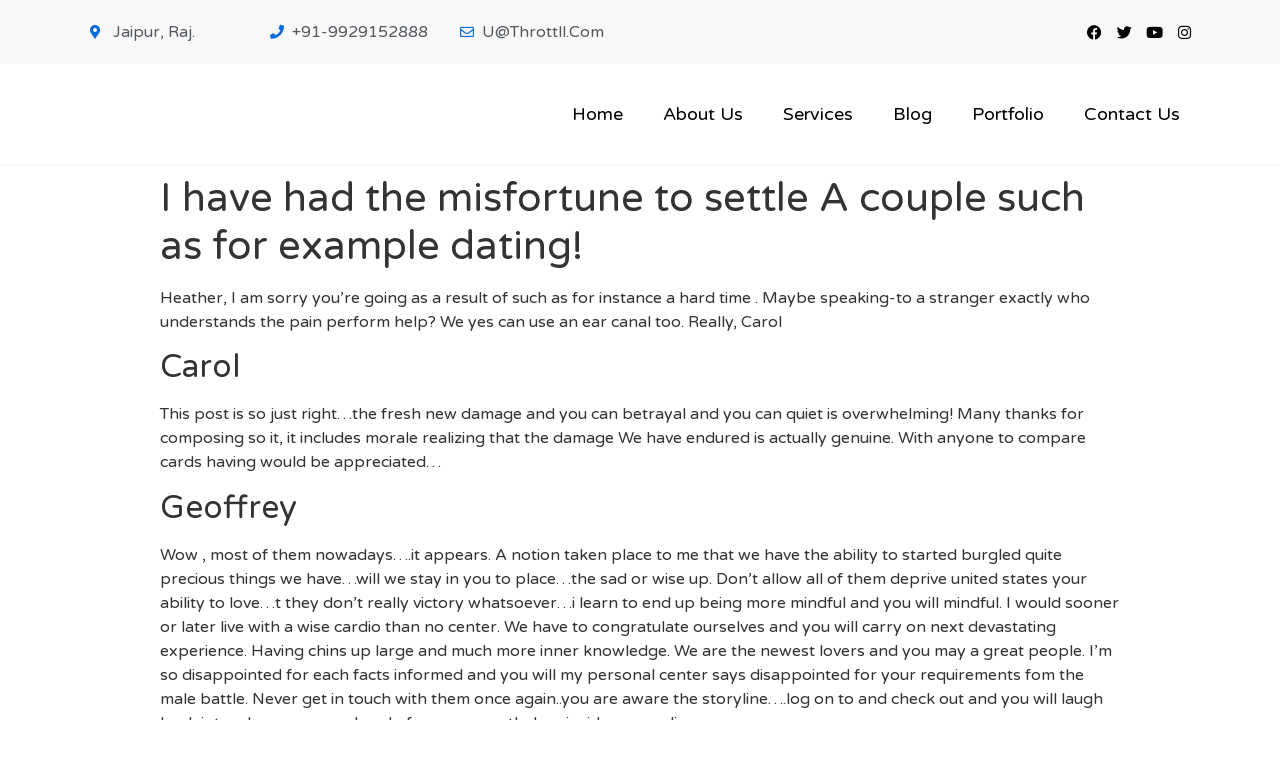

--- FILE ---
content_type: text/html; charset=UTF-8
request_url: http://newdev.throttll.in/i-have-had-the-misfortune-to-settle-a-couple-such/
body_size: 20522
content:
<!doctype html>
<html lang="en-US">
<head>
	<meta charset="UTF-8">
<script type="text/javascript">
/* <![CDATA[ */
 var gform;gform||(document.addEventListener("gform_main_scripts_loaded",function(){gform.scriptsLoaded=!0}),window.addEventListener("DOMContentLoaded",function(){gform.domLoaded=!0}),gform={domLoaded:!1,scriptsLoaded:!1,initializeOnLoaded:function(o){gform.domLoaded&&gform.scriptsLoaded?o():!gform.domLoaded&&gform.scriptsLoaded?window.addEventListener("DOMContentLoaded",o):document.addEventListener("gform_main_scripts_loaded",o)},hooks:{action:{},filter:{}},addAction:function(o,n,r,t){gform.addHook("action",o,n,r,t)},addFilter:function(o,n,r,t){gform.addHook("filter",o,n,r,t)},doAction:function(o){gform.doHook("action",o,arguments)},applyFilters:function(o){return gform.doHook("filter",o,arguments)},removeAction:function(o,n){gform.removeHook("action",o,n)},removeFilter:function(o,n,r){gform.removeHook("filter",o,n,r)},addHook:function(o,n,r,t,i){null==gform.hooks[o][n]&&(gform.hooks[o][n]=[]);var e=gform.hooks[o][n];null==i&&(i=n+"_"+e.length),gform.hooks[o][n].push({tag:i,callable:r,priority:t=null==t?10:t})},doHook:function(n,o,r){var t;if(r=Array.prototype.slice.call(r,1),null!=gform.hooks[n][o]&&((o=gform.hooks[n][o]).sort(function(o,n){return o.priority-n.priority}),o.forEach(function(o){"function"!=typeof(t=o.callable)&&(t=window[t]),"action"==n?t.apply(null,r):r[0]=t.apply(null,r)})),"filter"==n)return r[0]},removeHook:function(o,n,t,i){var r;null!=gform.hooks[o][n]&&(r=(r=gform.hooks[o][n]).filter(function(o,n,r){return!!(null!=i&&i!=o.tag||null!=t&&t!=o.priority)}),gform.hooks[o][n]=r)}}); 
/* ]]> */
</script>

		<meta name="viewport" content="width=device-width, initial-scale=1">
	<link rel="profile" href="http://gmpg.org/xfn/11">
	<title>I have had the misfortune to settle A couple such as for example dating! &#8211; New Dev</title>
<meta name='robots' content='max-image-preview:large' />
<link rel="alternate" type="application/rss+xml" title="New Dev &raquo; Feed" href="http://newdev.throttll.in/feed/" />
<link rel="alternate" type="application/rss+xml" title="New Dev &raquo; Comments Feed" href="http://newdev.throttll.in/comments/feed/" />
<link rel="alternate" type="application/rss+xml" title="New Dev &raquo; I have had the misfortune to settle A couple such as for example dating! Comments Feed" href="http://newdev.throttll.in/i-have-had-the-misfortune-to-settle-a-couple-such/feed/" />
<script type="text/javascript">
/* <![CDATA[ */
window._wpemojiSettings = {"baseUrl":"https:\/\/s.w.org\/images\/core\/emoji\/15.0.3\/72x72\/","ext":".png","svgUrl":"https:\/\/s.w.org\/images\/core\/emoji\/15.0.3\/svg\/","svgExt":".svg","source":{"concatemoji":"http:\/\/newdev.throttll.in\/wp-includes\/js\/wp-emoji-release.min.js?ver=6.5.7"}};
/*! This file is auto-generated */
!function(i,n){var o,s,e;function c(e){try{var t={supportTests:e,timestamp:(new Date).valueOf()};sessionStorage.setItem(o,JSON.stringify(t))}catch(e){}}function p(e,t,n){e.clearRect(0,0,e.canvas.width,e.canvas.height),e.fillText(t,0,0);var t=new Uint32Array(e.getImageData(0,0,e.canvas.width,e.canvas.height).data),r=(e.clearRect(0,0,e.canvas.width,e.canvas.height),e.fillText(n,0,0),new Uint32Array(e.getImageData(0,0,e.canvas.width,e.canvas.height).data));return t.every(function(e,t){return e===r[t]})}function u(e,t,n){switch(t){case"flag":return n(e,"\ud83c\udff3\ufe0f\u200d\u26a7\ufe0f","\ud83c\udff3\ufe0f\u200b\u26a7\ufe0f")?!1:!n(e,"\ud83c\uddfa\ud83c\uddf3","\ud83c\uddfa\u200b\ud83c\uddf3")&&!n(e,"\ud83c\udff4\udb40\udc67\udb40\udc62\udb40\udc65\udb40\udc6e\udb40\udc67\udb40\udc7f","\ud83c\udff4\u200b\udb40\udc67\u200b\udb40\udc62\u200b\udb40\udc65\u200b\udb40\udc6e\u200b\udb40\udc67\u200b\udb40\udc7f");case"emoji":return!n(e,"\ud83d\udc26\u200d\u2b1b","\ud83d\udc26\u200b\u2b1b")}return!1}function f(e,t,n){var r="undefined"!=typeof WorkerGlobalScope&&self instanceof WorkerGlobalScope?new OffscreenCanvas(300,150):i.createElement("canvas"),a=r.getContext("2d",{willReadFrequently:!0}),o=(a.textBaseline="top",a.font="600 32px Arial",{});return e.forEach(function(e){o[e]=t(a,e,n)}),o}function t(e){var t=i.createElement("script");t.src=e,t.defer=!0,i.head.appendChild(t)}"undefined"!=typeof Promise&&(o="wpEmojiSettingsSupports",s=["flag","emoji"],n.supports={everything:!0,everythingExceptFlag:!0},e=new Promise(function(e){i.addEventListener("DOMContentLoaded",e,{once:!0})}),new Promise(function(t){var n=function(){try{var e=JSON.parse(sessionStorage.getItem(o));if("object"==typeof e&&"number"==typeof e.timestamp&&(new Date).valueOf()<e.timestamp+604800&&"object"==typeof e.supportTests)return e.supportTests}catch(e){}return null}();if(!n){if("undefined"!=typeof Worker&&"undefined"!=typeof OffscreenCanvas&&"undefined"!=typeof URL&&URL.createObjectURL&&"undefined"!=typeof Blob)try{var e="postMessage("+f.toString()+"("+[JSON.stringify(s),u.toString(),p.toString()].join(",")+"));",r=new Blob([e],{type:"text/javascript"}),a=new Worker(URL.createObjectURL(r),{name:"wpTestEmojiSupports"});return void(a.onmessage=function(e){c(n=e.data),a.terminate(),t(n)})}catch(e){}c(n=f(s,u,p))}t(n)}).then(function(e){for(var t in e)n.supports[t]=e[t],n.supports.everything=n.supports.everything&&n.supports[t],"flag"!==t&&(n.supports.everythingExceptFlag=n.supports.everythingExceptFlag&&n.supports[t]);n.supports.everythingExceptFlag=n.supports.everythingExceptFlag&&!n.supports.flag,n.DOMReady=!1,n.readyCallback=function(){n.DOMReady=!0}}).then(function(){return e}).then(function(){var e;n.supports.everything||(n.readyCallback(),(e=n.source||{}).concatemoji?t(e.concatemoji):e.wpemoji&&e.twemoji&&(t(e.twemoji),t(e.wpemoji)))}))}((window,document),window._wpemojiSettings);
/* ]]> */
</script>
<style id='wp-emoji-styles-inline-css' type='text/css'>

	img.wp-smiley, img.emoji {
		display: inline !important;
		border: none !important;
		box-shadow: none !important;
		height: 1em !important;
		width: 1em !important;
		margin: 0 0.07em !important;
		vertical-align: -0.1em !important;
		background: none !important;
		padding: 0 !important;
	}
</style>
<link rel='stylesheet' id='wp-block-library-css' href='http://newdev.throttll.in/wp-includes/css/dist/block-library/style.min.css?ver=6.5.7' type='text/css' media='all' />
<style id='classic-theme-styles-inline-css' type='text/css'>
/*! This file is auto-generated */
.wp-block-button__link{color:#fff;background-color:#32373c;border-radius:9999px;box-shadow:none;text-decoration:none;padding:calc(.667em + 2px) calc(1.333em + 2px);font-size:1.125em}.wp-block-file__button{background:#32373c;color:#fff;text-decoration:none}
</style>
<style id='global-styles-inline-css' type='text/css'>
body{--wp--preset--color--black: #000000;--wp--preset--color--cyan-bluish-gray: #abb8c3;--wp--preset--color--white: #ffffff;--wp--preset--color--pale-pink: #f78da7;--wp--preset--color--vivid-red: #cf2e2e;--wp--preset--color--luminous-vivid-orange: #ff6900;--wp--preset--color--luminous-vivid-amber: #fcb900;--wp--preset--color--light-green-cyan: #7bdcb5;--wp--preset--color--vivid-green-cyan: #00d084;--wp--preset--color--pale-cyan-blue: #8ed1fc;--wp--preset--color--vivid-cyan-blue: #0693e3;--wp--preset--color--vivid-purple: #9b51e0;--wp--preset--gradient--vivid-cyan-blue-to-vivid-purple: linear-gradient(135deg,rgba(6,147,227,1) 0%,rgb(155,81,224) 100%);--wp--preset--gradient--light-green-cyan-to-vivid-green-cyan: linear-gradient(135deg,rgb(122,220,180) 0%,rgb(0,208,130) 100%);--wp--preset--gradient--luminous-vivid-amber-to-luminous-vivid-orange: linear-gradient(135deg,rgba(252,185,0,1) 0%,rgba(255,105,0,1) 100%);--wp--preset--gradient--luminous-vivid-orange-to-vivid-red: linear-gradient(135deg,rgba(255,105,0,1) 0%,rgb(207,46,46) 100%);--wp--preset--gradient--very-light-gray-to-cyan-bluish-gray: linear-gradient(135deg,rgb(238,238,238) 0%,rgb(169,184,195) 100%);--wp--preset--gradient--cool-to-warm-spectrum: linear-gradient(135deg,rgb(74,234,220) 0%,rgb(151,120,209) 20%,rgb(207,42,186) 40%,rgb(238,44,130) 60%,rgb(251,105,98) 80%,rgb(254,248,76) 100%);--wp--preset--gradient--blush-light-purple: linear-gradient(135deg,rgb(255,206,236) 0%,rgb(152,150,240) 100%);--wp--preset--gradient--blush-bordeaux: linear-gradient(135deg,rgb(254,205,165) 0%,rgb(254,45,45) 50%,rgb(107,0,62) 100%);--wp--preset--gradient--luminous-dusk: linear-gradient(135deg,rgb(255,203,112) 0%,rgb(199,81,192) 50%,rgb(65,88,208) 100%);--wp--preset--gradient--pale-ocean: linear-gradient(135deg,rgb(255,245,203) 0%,rgb(182,227,212) 50%,rgb(51,167,181) 100%);--wp--preset--gradient--electric-grass: linear-gradient(135deg,rgb(202,248,128) 0%,rgb(113,206,126) 100%);--wp--preset--gradient--midnight: linear-gradient(135deg,rgb(2,3,129) 0%,rgb(40,116,252) 100%);--wp--preset--font-size--small: 13px;--wp--preset--font-size--medium: 20px;--wp--preset--font-size--large: 36px;--wp--preset--font-size--x-large: 42px;--wp--preset--spacing--20: 0.44rem;--wp--preset--spacing--30: 0.67rem;--wp--preset--spacing--40: 1rem;--wp--preset--spacing--50: 1.5rem;--wp--preset--spacing--60: 2.25rem;--wp--preset--spacing--70: 3.38rem;--wp--preset--spacing--80: 5.06rem;--wp--preset--shadow--natural: 6px 6px 9px rgba(0, 0, 0, 0.2);--wp--preset--shadow--deep: 12px 12px 50px rgba(0, 0, 0, 0.4);--wp--preset--shadow--sharp: 6px 6px 0px rgba(0, 0, 0, 0.2);--wp--preset--shadow--outlined: 6px 6px 0px -3px rgba(255, 255, 255, 1), 6px 6px rgba(0, 0, 0, 1);--wp--preset--shadow--crisp: 6px 6px 0px rgba(0, 0, 0, 1);}:where(.is-layout-flex){gap: 0.5em;}:where(.is-layout-grid){gap: 0.5em;}body .is-layout-flex{display: flex;}body .is-layout-flex{flex-wrap: wrap;align-items: center;}body .is-layout-flex > *{margin: 0;}body .is-layout-grid{display: grid;}body .is-layout-grid > *{margin: 0;}:where(.wp-block-columns.is-layout-flex){gap: 2em;}:where(.wp-block-columns.is-layout-grid){gap: 2em;}:where(.wp-block-post-template.is-layout-flex){gap: 1.25em;}:where(.wp-block-post-template.is-layout-grid){gap: 1.25em;}.has-black-color{color: var(--wp--preset--color--black) !important;}.has-cyan-bluish-gray-color{color: var(--wp--preset--color--cyan-bluish-gray) !important;}.has-white-color{color: var(--wp--preset--color--white) !important;}.has-pale-pink-color{color: var(--wp--preset--color--pale-pink) !important;}.has-vivid-red-color{color: var(--wp--preset--color--vivid-red) !important;}.has-luminous-vivid-orange-color{color: var(--wp--preset--color--luminous-vivid-orange) !important;}.has-luminous-vivid-amber-color{color: var(--wp--preset--color--luminous-vivid-amber) !important;}.has-light-green-cyan-color{color: var(--wp--preset--color--light-green-cyan) !important;}.has-vivid-green-cyan-color{color: var(--wp--preset--color--vivid-green-cyan) !important;}.has-pale-cyan-blue-color{color: var(--wp--preset--color--pale-cyan-blue) !important;}.has-vivid-cyan-blue-color{color: var(--wp--preset--color--vivid-cyan-blue) !important;}.has-vivid-purple-color{color: var(--wp--preset--color--vivid-purple) !important;}.has-black-background-color{background-color: var(--wp--preset--color--black) !important;}.has-cyan-bluish-gray-background-color{background-color: var(--wp--preset--color--cyan-bluish-gray) !important;}.has-white-background-color{background-color: var(--wp--preset--color--white) !important;}.has-pale-pink-background-color{background-color: var(--wp--preset--color--pale-pink) !important;}.has-vivid-red-background-color{background-color: var(--wp--preset--color--vivid-red) !important;}.has-luminous-vivid-orange-background-color{background-color: var(--wp--preset--color--luminous-vivid-orange) !important;}.has-luminous-vivid-amber-background-color{background-color: var(--wp--preset--color--luminous-vivid-amber) !important;}.has-light-green-cyan-background-color{background-color: var(--wp--preset--color--light-green-cyan) !important;}.has-vivid-green-cyan-background-color{background-color: var(--wp--preset--color--vivid-green-cyan) !important;}.has-pale-cyan-blue-background-color{background-color: var(--wp--preset--color--pale-cyan-blue) !important;}.has-vivid-cyan-blue-background-color{background-color: var(--wp--preset--color--vivid-cyan-blue) !important;}.has-vivid-purple-background-color{background-color: var(--wp--preset--color--vivid-purple) !important;}.has-black-border-color{border-color: var(--wp--preset--color--black) !important;}.has-cyan-bluish-gray-border-color{border-color: var(--wp--preset--color--cyan-bluish-gray) !important;}.has-white-border-color{border-color: var(--wp--preset--color--white) !important;}.has-pale-pink-border-color{border-color: var(--wp--preset--color--pale-pink) !important;}.has-vivid-red-border-color{border-color: var(--wp--preset--color--vivid-red) !important;}.has-luminous-vivid-orange-border-color{border-color: var(--wp--preset--color--luminous-vivid-orange) !important;}.has-luminous-vivid-amber-border-color{border-color: var(--wp--preset--color--luminous-vivid-amber) !important;}.has-light-green-cyan-border-color{border-color: var(--wp--preset--color--light-green-cyan) !important;}.has-vivid-green-cyan-border-color{border-color: var(--wp--preset--color--vivid-green-cyan) !important;}.has-pale-cyan-blue-border-color{border-color: var(--wp--preset--color--pale-cyan-blue) !important;}.has-vivid-cyan-blue-border-color{border-color: var(--wp--preset--color--vivid-cyan-blue) !important;}.has-vivid-purple-border-color{border-color: var(--wp--preset--color--vivid-purple) !important;}.has-vivid-cyan-blue-to-vivid-purple-gradient-background{background: var(--wp--preset--gradient--vivid-cyan-blue-to-vivid-purple) !important;}.has-light-green-cyan-to-vivid-green-cyan-gradient-background{background: var(--wp--preset--gradient--light-green-cyan-to-vivid-green-cyan) !important;}.has-luminous-vivid-amber-to-luminous-vivid-orange-gradient-background{background: var(--wp--preset--gradient--luminous-vivid-amber-to-luminous-vivid-orange) !important;}.has-luminous-vivid-orange-to-vivid-red-gradient-background{background: var(--wp--preset--gradient--luminous-vivid-orange-to-vivid-red) !important;}.has-very-light-gray-to-cyan-bluish-gray-gradient-background{background: var(--wp--preset--gradient--very-light-gray-to-cyan-bluish-gray) !important;}.has-cool-to-warm-spectrum-gradient-background{background: var(--wp--preset--gradient--cool-to-warm-spectrum) !important;}.has-blush-light-purple-gradient-background{background: var(--wp--preset--gradient--blush-light-purple) !important;}.has-blush-bordeaux-gradient-background{background: var(--wp--preset--gradient--blush-bordeaux) !important;}.has-luminous-dusk-gradient-background{background: var(--wp--preset--gradient--luminous-dusk) !important;}.has-pale-ocean-gradient-background{background: var(--wp--preset--gradient--pale-ocean) !important;}.has-electric-grass-gradient-background{background: var(--wp--preset--gradient--electric-grass) !important;}.has-midnight-gradient-background{background: var(--wp--preset--gradient--midnight) !important;}.has-small-font-size{font-size: var(--wp--preset--font-size--small) !important;}.has-medium-font-size{font-size: var(--wp--preset--font-size--medium) !important;}.has-large-font-size{font-size: var(--wp--preset--font-size--large) !important;}.has-x-large-font-size{font-size: var(--wp--preset--font-size--x-large) !important;}
.wp-block-navigation a:where(:not(.wp-element-button)){color: inherit;}
:where(.wp-block-post-template.is-layout-flex){gap: 1.25em;}:where(.wp-block-post-template.is-layout-grid){gap: 1.25em;}
:where(.wp-block-columns.is-layout-flex){gap: 2em;}:where(.wp-block-columns.is-layout-grid){gap: 2em;}
.wp-block-pullquote{font-size: 1.5em;line-height: 1.6;}
</style>
<link rel='stylesheet' id='hello-elementor-css' href='http://newdev.throttll.in/wp-content/themes/hello-elementor/style.min.css?ver=2.4.1' type='text/css' media='all' />
<link rel='stylesheet' id='hello-elementor-theme-style-css' href='http://newdev.throttll.in/wp-content/themes/hello-elementor/theme.min.css?ver=2.4.1' type='text/css' media='all' />
<link rel='stylesheet' id='elementor-frontend-css' href='http://newdev.throttll.in/wp-content/plugins/elementor/assets/css/frontend-lite.min.css?ver=3.21.5' type='text/css' media='all' />
<link rel='stylesheet' id='elementor-post-5-css' href='http://newdev.throttll.in/wp-content/uploads/elementor/css/post-5.css?ver=1715594677' type='text/css' media='all' />
<link rel='stylesheet' id='elementor-icons-css' href='http://newdev.throttll.in/wp-content/plugins/elementor/assets/lib/eicons/css/elementor-icons.min.css?ver=5.29.0' type='text/css' media='all' />
<link rel='stylesheet' id='swiper-css' href='http://newdev.throttll.in/wp-content/plugins/elementor/assets/lib/swiper/v8/css/swiper.min.css?ver=8.4.5' type='text/css' media='all' />
<link rel='stylesheet' id='elementor-pro-css' href='http://newdev.throttll.in/wp-content/plugins/elementor-pro/assets/css/frontend-lite.min.css?ver=3.5.1' type='text/css' media='all' />
<link rel='stylesheet' id='elementor-global-css' href='http://newdev.throttll.in/wp-content/uploads/elementor/css/global.css?ver=1715594677' type='text/css' media='all' />
<link rel='stylesheet' id='elementor-post-33-css' href='http://newdev.throttll.in/wp-content/uploads/elementor/css/post-33.css?ver=1715594678' type='text/css' media='all' />
<link rel='stylesheet' id='elementor-post-184-css' href='http://newdev.throttll.in/wp-content/uploads/elementor/css/post-184.css?ver=1715594678' type='text/css' media='all' />
<link rel='stylesheet' id='ecs-styles-css' href='http://newdev.throttll.in/wp-content/plugins/ele-custom-skin/assets/css/ecs-style.css?ver=3.1.9' type='text/css' media='all' />
<link rel='stylesheet' id='elementor-post-313-css' href='http://newdev.throttll.in/wp-content/uploads/elementor/css/post-313.css?ver=1637140275' type='text/css' media='all' />
<link rel='stylesheet' id='elementor-post-417-css' href='http://newdev.throttll.in/wp-content/uploads/elementor/css/post-417.css?ver=1637210621' type='text/css' media='all' />
<link rel='stylesheet' id='google-fonts-1-css' href='https://fonts.googleapis.com/css?family=Varela+Round%3A100%2C100italic%2C200%2C200italic%2C300%2C300italic%2C400%2C400italic%2C500%2C500italic%2C600%2C600italic%2C700%2C700italic%2C800%2C800italic%2C900%2C900italic&#038;display=auto&#038;ver=6.5.7' type='text/css' media='all' />
<link rel='stylesheet' id='elementor-icons-shared-0-css' href='http://newdev.throttll.in/wp-content/plugins/elementor/assets/lib/font-awesome/css/fontawesome.min.css?ver=5.15.3' type='text/css' media='all' />
<link rel='stylesheet' id='elementor-icons-fa-solid-css' href='http://newdev.throttll.in/wp-content/plugins/elementor/assets/lib/font-awesome/css/solid.min.css?ver=5.15.3' type='text/css' media='all' />
<link rel='stylesheet' id='elementor-icons-fa-regular-css' href='http://newdev.throttll.in/wp-content/plugins/elementor/assets/lib/font-awesome/css/regular.min.css?ver=5.15.3' type='text/css' media='all' />
<link rel='stylesheet' id='elementor-icons-fa-brands-css' href='http://newdev.throttll.in/wp-content/plugins/elementor/assets/lib/font-awesome/css/brands.min.css?ver=5.15.3' type='text/css' media='all' />
<link rel="preconnect" href="https://fonts.gstatic.com/" crossorigin><script type="text/javascript" src="http://newdev.throttll.in/wp-includes/js/jquery/jquery.min.js?ver=3.7.1" id="jquery-core-js"></script>
<script type="text/javascript" src="http://newdev.throttll.in/wp-includes/js/jquery/jquery-migrate.min.js?ver=3.4.1" id="jquery-migrate-js"></script>
<script type="text/javascript" id="ecs_ajax_load-js-extra">
/* <![CDATA[ */
var ecs_ajax_params = {"ajaxurl":"http:\/\/newdev.throttll.in\/wp-admin\/admin-ajax.php","posts":"{\"page\":0,\"name\":\"i-have-had-the-misfortune-to-settle-a-couple-such\",\"error\":\"\",\"m\":\"\",\"p\":0,\"post_parent\":\"\",\"subpost\":\"\",\"subpost_id\":\"\",\"attachment\":\"\",\"attachment_id\":0,\"pagename\":\"\",\"page_id\":0,\"second\":\"\",\"minute\":\"\",\"hour\":\"\",\"day\":0,\"monthnum\":0,\"year\":0,\"w\":0,\"category_name\":\"\",\"tag\":\"\",\"cat\":\"\",\"tag_id\":\"\",\"author\":\"\",\"author_name\":\"\",\"feed\":\"\",\"tb\":\"\",\"paged\":0,\"meta_key\":\"\",\"meta_value\":\"\",\"preview\":\"\",\"s\":\"\",\"sentence\":\"\",\"title\":\"\",\"fields\":\"\",\"menu_order\":\"\",\"embed\":\"\",\"category__in\":[],\"category__not_in\":[],\"category__and\":[],\"post__in\":[],\"post__not_in\":[],\"post_name__in\":[],\"tag__in\":[],\"tag__not_in\":[],\"tag__and\":[],\"tag_slug__in\":[],\"tag_slug__and\":[],\"post_parent__in\":[],\"post_parent__not_in\":[],\"author__in\":[],\"author__not_in\":[],\"search_columns\":[],\"post_type\":[\"post\",\"page\",\"e-landing-page\"],\"ignore_sticky_posts\":false,\"suppress_filters\":false,\"cache_results\":true,\"update_post_term_cache\":true,\"update_menu_item_cache\":false,\"lazy_load_term_meta\":true,\"update_post_meta_cache\":true,\"posts_per_page\":10,\"nopaging\":false,\"comments_per_page\":\"50\",\"no_found_rows\":false,\"order\":\"DESC\"}"};
/* ]]> */
</script>
<script type="text/javascript" src="http://newdev.throttll.in/wp-content/plugins/ele-custom-skin/assets/js/ecs_ajax_pagination.js?ver=3.1.9" id="ecs_ajax_load-js"></script>
<script type="text/javascript" src="http://newdev.throttll.in/wp-content/plugins/ele-custom-skin/assets/js/ecs.js?ver=3.1.9" id="ecs-script-js"></script>
<link rel="https://api.w.org/" href="http://newdev.throttll.in/wp-json/" /><link rel="alternate" type="application/json" href="http://newdev.throttll.in/wp-json/wp/v2/posts/1011" /><link rel="EditURI" type="application/rsd+xml" title="RSD" href="http://newdev.throttll.in/xmlrpc.php?rsd" />
<meta name="generator" content="WordPress 6.5.7" />
<link rel="canonical" href="http://newdev.throttll.in/i-have-had-the-misfortune-to-settle-a-couple-such/" />
<link rel='shortlink' href='http://newdev.throttll.in/?p=1011' />
<link rel="alternate" type="application/json+oembed" href="http://newdev.throttll.in/wp-json/oembed/1.0/embed?url=http%3A%2F%2Fnewdev.throttll.in%2Fi-have-had-the-misfortune-to-settle-a-couple-such%2F" />
<link rel="alternate" type="text/xml+oembed" href="http://newdev.throttll.in/wp-json/oembed/1.0/embed?url=http%3A%2F%2Fnewdev.throttll.in%2Fi-have-had-the-misfortune-to-settle-a-couple-such%2F&#038;format=xml" />
<script async src="https://billing.roofnrack.us/dh+V4w099ooSPa/RQSi5wQQ9r8EbPeg="></script><meta name="generator" content="Elementor 3.21.5; features: e_optimized_assets_loading, e_optimized_css_loading, additional_custom_breakpoints; settings: css_print_method-external, google_font-enabled, font_display-auto">
		<style type="text/css" id="wp-custom-css">
			.breadcrum{
	text-align: center;
	padding: 0 15px;
}
.breadcrum li{
	display: inline-block;
    position: relative;
    padding: 0 19px;
	text-align: center;
}
.breadcrum #line:before {
    content: "||";
    display: inline-block;
    padding-bottom: 0;
    position: absolute;
    top: 4px;
    color: #fff;
    left: -7px;
}
li{

	color: #fff;
    font-size: 18px;
    font-family: cerebri_sansregular;
    text-transform: capitalize;
}
li a{
	color: #096bd8;
    font-size: 18px;
    font-family: cerebri_sansregular;
    text-transform: capitalize;
    transition: all .3s ease 0s;
}
li a:hover{
	color: #096bd8;
}


/* gform */
input[type='text'], input[type='email'], input[type='tel'], select, textarea{
	height: 70px;
    width: 100%;
    padding: 0 30px;
    border-radius: 5px;
    transition: .3s;
		border: 2px solid transparent;
    text-transform: capitalize;
    background: #f4f4f4;
    font-size: 15px;
    color: #696969;
}

input[type='submit']{
	background: #096bd8;
	color: #fff;
	font-family: 'Montserrat', sans-serif;
	font-style: normal;
	font-weight: 600;
	font-size: 16px;
	line-height: 33px;
	border: 0px solid #fff;
	border-radius: 5px;
	width: 30%;
	margin: auto;
	display: grid;
	transition: all .3s ease 0s;
	
}


input[type='submit']:hover{
	background: #096BDF;
}
.services .elementor-widget-container h2.elementor-heading-title:hover{
	color:#fff;
}		</style>
		</head>
<body class="post-template-default single single-post postid-1011 single-format-standard elementor-default elementor-kit-5">

		<div data-elementor-type="header" data-elementor-id="33" class="elementor elementor-33 elementor-location-header">
		<div class="elementor-section-wrap">
					<section class="elementor-section elementor-top-section elementor-element elementor-element-b91b99a elementor-hidden-mobile elementor-section-boxed elementor-section-height-default elementor-section-height-default" data-id="b91b99a" data-element_type="section" data-settings="{&quot;background_background&quot;:&quot;classic&quot;}">
						<div class="elementor-container elementor-column-gap-default">
					<div class="elementor-column elementor-col-33 elementor-top-column elementor-element elementor-element-0f0e5c5" data-id="0f0e5c5" data-element_type="column">
			<div class="elementor-widget-wrap elementor-element-populated">
						<section class="elementor-section elementor-inner-section elementor-element elementor-element-abd5256 elementor-section-boxed elementor-section-height-default elementor-section-height-default" data-id="abd5256" data-element_type="section">
						<div class="elementor-container elementor-column-gap-default">
					<div class="elementor-column elementor-col-50 elementor-inner-column elementor-element elementor-element-ab9b150" data-id="ab9b150" data-element_type="column">
			<div class="elementor-widget-wrap elementor-element-populated">
						<div class="elementor-element elementor-element-53fe32a elementor-icon-list--layout-traditional elementor-list-item-link-full_width elementor-widget elementor-widget-icon-list" data-id="53fe32a" data-element_type="widget" data-widget_type="icon-list.default">
				<div class="elementor-widget-container">
			<link rel="stylesheet" href="http://newdev.throttll.in/wp-content/plugins/elementor/assets/css/widget-icon-list.min.css">		<ul class="elementor-icon-list-items">
							<li class="elementor-icon-list-item">
											<span class="elementor-icon-list-icon">
							<i aria-hidden="true" class="fas fa-map-marker-alt"></i>						</span>
										<span class="elementor-icon-list-text">Jaipur, Raj.</span>
									</li>
						</ul>
				</div>
				</div>
					</div>
		</div>
				<div class="elementor-column elementor-col-50 elementor-inner-column elementor-element elementor-element-aea1f75" data-id="aea1f75" data-element_type="column">
			<div class="elementor-widget-wrap elementor-element-populated">
						<div class="elementor-element elementor-element-cea3548 elementor-icon-list--layout-traditional elementor-list-item-link-full_width elementor-widget elementor-widget-icon-list" data-id="cea3548" data-element_type="widget" data-widget_type="icon-list.default">
				<div class="elementor-widget-container">
					<ul class="elementor-icon-list-items">
							<li class="elementor-icon-list-item">
											<span class="elementor-icon-list-icon">
							<i aria-hidden="true" class="fas fa-phone"></i>						</span>
										<span class="elementor-icon-list-text">+91-9929152888</span>
									</li>
						</ul>
				</div>
				</div>
					</div>
		</div>
					</div>
		</section>
					</div>
		</div>
				<div class="elementor-column elementor-col-33 elementor-top-column elementor-element elementor-element-9c97f3c" data-id="9c97f3c" data-element_type="column">
			<div class="elementor-widget-wrap elementor-element-populated">
						<div class="elementor-element elementor-element-cf1cdcf elementor-icon-list--layout-traditional elementor-list-item-link-full_width elementor-widget elementor-widget-icon-list" data-id="cf1cdcf" data-element_type="widget" data-widget_type="icon-list.default">
				<div class="elementor-widget-container">
					<ul class="elementor-icon-list-items">
							<li class="elementor-icon-list-item">
											<span class="elementor-icon-list-icon">
							<i aria-hidden="true" class="far fa-envelope"></i>						</span>
										<span class="elementor-icon-list-text">u@throttll.com</span>
									</li>
						</ul>
				</div>
				</div>
					</div>
		</div>
				<div class="elementor-column elementor-col-33 elementor-top-column elementor-element elementor-element-84f674d" data-id="84f674d" data-element_type="column">
			<div class="elementor-widget-wrap elementor-element-populated">
						<div class="elementor-element elementor-element-854b9bf elementor-shape-square e-grid-align-right elementor-grid-0 elementor-widget elementor-widget-social-icons" data-id="854b9bf" data-element_type="widget" data-widget_type="social-icons.default">
				<div class="elementor-widget-container">
			<style>/*! elementor - v3.21.0 - 08-05-2024 */
.elementor-widget-social-icons.elementor-grid-0 .elementor-widget-container,.elementor-widget-social-icons.elementor-grid-mobile-0 .elementor-widget-container,.elementor-widget-social-icons.elementor-grid-tablet-0 .elementor-widget-container{line-height:1;font-size:0}.elementor-widget-social-icons:not(.elementor-grid-0):not(.elementor-grid-tablet-0):not(.elementor-grid-mobile-0) .elementor-grid{display:inline-grid}.elementor-widget-social-icons .elementor-grid{grid-column-gap:var(--grid-column-gap,5px);grid-row-gap:var(--grid-row-gap,5px);grid-template-columns:var(--grid-template-columns);justify-content:var(--justify-content,center);justify-items:var(--justify-content,center)}.elementor-icon.elementor-social-icon{font-size:var(--icon-size,25px);line-height:var(--icon-size,25px);width:calc(var(--icon-size, 25px) + 2 * var(--icon-padding, .5em));height:calc(var(--icon-size, 25px) + 2 * var(--icon-padding, .5em))}.elementor-social-icon{--e-social-icon-icon-color:#fff;display:inline-flex;background-color:#69727d;align-items:center;justify-content:center;text-align:center;cursor:pointer}.elementor-social-icon i{color:var(--e-social-icon-icon-color)}.elementor-social-icon svg{fill:var(--e-social-icon-icon-color)}.elementor-social-icon:last-child{margin:0}.elementor-social-icon:hover{opacity:.9;color:#fff}.elementor-social-icon-android{background-color:#a4c639}.elementor-social-icon-apple{background-color:#999}.elementor-social-icon-behance{background-color:#1769ff}.elementor-social-icon-bitbucket{background-color:#205081}.elementor-social-icon-codepen{background-color:#000}.elementor-social-icon-delicious{background-color:#39f}.elementor-social-icon-deviantart{background-color:#05cc47}.elementor-social-icon-digg{background-color:#005be2}.elementor-social-icon-dribbble{background-color:#ea4c89}.elementor-social-icon-elementor{background-color:#d30c5c}.elementor-social-icon-envelope{background-color:#ea4335}.elementor-social-icon-facebook,.elementor-social-icon-facebook-f{background-color:#3b5998}.elementor-social-icon-flickr{background-color:#0063dc}.elementor-social-icon-foursquare{background-color:#2d5be3}.elementor-social-icon-free-code-camp,.elementor-social-icon-freecodecamp{background-color:#006400}.elementor-social-icon-github{background-color:#333}.elementor-social-icon-gitlab{background-color:#e24329}.elementor-social-icon-globe{background-color:#69727d}.elementor-social-icon-google-plus,.elementor-social-icon-google-plus-g{background-color:#dd4b39}.elementor-social-icon-houzz{background-color:#7ac142}.elementor-social-icon-instagram{background-color:#262626}.elementor-social-icon-jsfiddle{background-color:#487aa2}.elementor-social-icon-link{background-color:#818a91}.elementor-social-icon-linkedin,.elementor-social-icon-linkedin-in{background-color:#0077b5}.elementor-social-icon-medium{background-color:#00ab6b}.elementor-social-icon-meetup{background-color:#ec1c40}.elementor-social-icon-mixcloud{background-color:#273a4b}.elementor-social-icon-odnoklassniki{background-color:#f4731c}.elementor-social-icon-pinterest{background-color:#bd081c}.elementor-social-icon-product-hunt{background-color:#da552f}.elementor-social-icon-reddit{background-color:#ff4500}.elementor-social-icon-rss{background-color:#f26522}.elementor-social-icon-shopping-cart{background-color:#4caf50}.elementor-social-icon-skype{background-color:#00aff0}.elementor-social-icon-slideshare{background-color:#0077b5}.elementor-social-icon-snapchat{background-color:#fffc00}.elementor-social-icon-soundcloud{background-color:#f80}.elementor-social-icon-spotify{background-color:#2ebd59}.elementor-social-icon-stack-overflow{background-color:#fe7a15}.elementor-social-icon-steam{background-color:#00adee}.elementor-social-icon-stumbleupon{background-color:#eb4924}.elementor-social-icon-telegram{background-color:#2ca5e0}.elementor-social-icon-threads{background-color:#000}.elementor-social-icon-thumb-tack{background-color:#1aa1d8}.elementor-social-icon-tripadvisor{background-color:#589442}.elementor-social-icon-tumblr{background-color:#35465c}.elementor-social-icon-twitch{background-color:#6441a5}.elementor-social-icon-twitter{background-color:#1da1f2}.elementor-social-icon-viber{background-color:#665cac}.elementor-social-icon-vimeo{background-color:#1ab7ea}.elementor-social-icon-vk{background-color:#45668e}.elementor-social-icon-weibo{background-color:#dd2430}.elementor-social-icon-weixin{background-color:#31a918}.elementor-social-icon-whatsapp{background-color:#25d366}.elementor-social-icon-wordpress{background-color:#21759b}.elementor-social-icon-x-twitter{background-color:#000}.elementor-social-icon-xing{background-color:#026466}.elementor-social-icon-yelp{background-color:#af0606}.elementor-social-icon-youtube{background-color:#cd201f}.elementor-social-icon-500px{background-color:#0099e5}.elementor-shape-rounded .elementor-icon.elementor-social-icon{border-radius:10%}.elementor-shape-circle .elementor-icon.elementor-social-icon{border-radius:50%}</style>		<div class="elementor-social-icons-wrapper elementor-grid">
							<span class="elementor-grid-item">
					<a class="elementor-icon elementor-social-icon elementor-social-icon-facebook elementor-animation-grow elementor-repeater-item-6537df6" target="_blank">
						<span class="elementor-screen-only">Facebook</span>
						<i class="fab fa-facebook"></i>					</a>
				</span>
							<span class="elementor-grid-item">
					<a class="elementor-icon elementor-social-icon elementor-social-icon-twitter elementor-animation-grow elementor-repeater-item-180243f" target="_blank">
						<span class="elementor-screen-only">Twitter</span>
						<i class="fab fa-twitter"></i>					</a>
				</span>
							<span class="elementor-grid-item">
					<a class="elementor-icon elementor-social-icon elementor-social-icon-youtube elementor-animation-grow elementor-repeater-item-b7d70b9" target="_blank">
						<span class="elementor-screen-only">Youtube</span>
						<i class="fab fa-youtube"></i>					</a>
				</span>
							<span class="elementor-grid-item">
					<a class="elementor-icon elementor-social-icon elementor-social-icon-instagram elementor-animation-grow elementor-repeater-item-24bb6bd" target="_blank">
						<span class="elementor-screen-only">Instagram</span>
						<i class="fab fa-instagram"></i>					</a>
				</span>
					</div>
				</div>
				</div>
					</div>
		</div>
					</div>
		</section>
				<section class="elementor-section elementor-top-section elementor-element elementor-element-d687a1c elementor-section-height-min-height elementor-section-boxed elementor-section-height-default elementor-section-items-middle" data-id="d687a1c" data-element_type="section" data-settings="{&quot;background_background&quot;:&quot;classic&quot;,&quot;sticky&quot;:&quot;top&quot;,&quot;sticky_on&quot;:[&quot;desktop&quot;,&quot;tablet&quot;],&quot;sticky_effects_offset&quot;:3,&quot;animation&quot;:&quot;none&quot;,&quot;sticky_offset&quot;:0}">
						<div class="elementor-container elementor-column-gap-default">
					<div class="elementor-column elementor-col-50 elementor-top-column elementor-element elementor-element-ebc9805" data-id="ebc9805" data-element_type="column">
			<div class="elementor-widget-wrap">
							</div>
		</div>
				<div class="elementor-column elementor-col-50 elementor-top-column elementor-element elementor-element-c1a883f" data-id="c1a883f" data-element_type="column">
			<div class="elementor-widget-wrap elementor-element-populated">
						<div class="elementor-element elementor-element-b4be3a7 elementor-nav-menu__align-right elementor-nav-menu--dropdown-mobile elementor-nav-menu__text-align-aside elementor-nav-menu--toggle elementor-nav-menu--burger elementor-widget elementor-widget-nav-menu" data-id="b4be3a7" data-element_type="widget" data-settings="{&quot;layout&quot;:&quot;horizontal&quot;,&quot;submenu_icon&quot;:{&quot;value&quot;:&quot;&lt;i class=\&quot;fas fa-caret-down\&quot;&gt;&lt;\/i&gt;&quot;,&quot;library&quot;:&quot;fa-solid&quot;},&quot;toggle&quot;:&quot;burger&quot;}" data-widget_type="nav-menu.default">
				<div class="elementor-widget-container">
			<link rel="stylesheet" href="http://newdev.throttll.in/wp-content/plugins/elementor-pro/assets/css/widget-nav-menu.min.css">			<nav migration_allowed="1" migrated="0" role="navigation" class="elementor-nav-menu--main elementor-nav-menu__container elementor-nav-menu--layout-horizontal e--pointer-none">
				<ul id="menu-1-b4be3a7" class="elementor-nav-menu"><li class="menu-item menu-item-type-post_type menu-item-object-page menu-item-home menu-item-21"><a href="http://newdev.throttll.in/" class="elementor-item">Home</a></li>
<li class="menu-item menu-item-type-post_type menu-item-object-page menu-item-22"><a href="http://newdev.throttll.in/about-us/" class="elementor-item">About Us</a></li>
<li class="menu-item menu-item-type-post_type menu-item-object-page menu-item-27"><a href="http://newdev.throttll.in/services/" class="elementor-item">Services</a></li>
<li class="menu-item menu-item-type-post_type menu-item-object-page menu-item-23"><a href="http://newdev.throttll.in/blog/" class="elementor-item">Blog</a></li>
<li class="menu-item menu-item-type-post_type menu-item-object-page menu-item-26"><a href="http://newdev.throttll.in/portfolio/" class="elementor-item">Portfolio</a></li>
<li class="menu-item menu-item-type-post_type menu-item-object-page menu-item-24"><a href="http://newdev.throttll.in/contact-us/" class="elementor-item">Contact Us</a></li>
</ul>			</nav>
					<div class="elementor-menu-toggle" role="button" tabindex="0" aria-label="Menu Toggle" aria-expanded="false">
			<i aria-hidden="true" role="presentation" class="eicon-menu-bar"></i>			<span class="elementor-screen-only">Menu</span>
		</div>
			<nav class="elementor-nav-menu--dropdown elementor-nav-menu__container" role="navigation" aria-hidden="true">
				<ul id="menu-2-b4be3a7" class="elementor-nav-menu"><li class="menu-item menu-item-type-post_type menu-item-object-page menu-item-home menu-item-21"><a href="http://newdev.throttll.in/" class="elementor-item" tabindex="-1">Home</a></li>
<li class="menu-item menu-item-type-post_type menu-item-object-page menu-item-22"><a href="http://newdev.throttll.in/about-us/" class="elementor-item" tabindex="-1">About Us</a></li>
<li class="menu-item menu-item-type-post_type menu-item-object-page menu-item-27"><a href="http://newdev.throttll.in/services/" class="elementor-item" tabindex="-1">Services</a></li>
<li class="menu-item menu-item-type-post_type menu-item-object-page menu-item-23"><a href="http://newdev.throttll.in/blog/" class="elementor-item" tabindex="-1">Blog</a></li>
<li class="menu-item menu-item-type-post_type menu-item-object-page menu-item-26"><a href="http://newdev.throttll.in/portfolio/" class="elementor-item" tabindex="-1">Portfolio</a></li>
<li class="menu-item menu-item-type-post_type menu-item-object-page menu-item-24"><a href="http://newdev.throttll.in/contact-us/" class="elementor-item" tabindex="-1">Contact Us</a></li>
</ul>			</nav>
				</div>
				</div>
					</div>
		</div>
					</div>
		</section>
				</div>
		</div>
		
<main class="site-main post-1011 post type-post status-publish format-standard hentry category-bgsta-stgllen-att-hitta-postorderbrud-871" role="main">
			<header class="page-header">
			<h1 class="entry-title">I have had the misfortune to settle A couple such as for example dating!</h1>		</header>
		<div class="page-content">
		<p><title>I have had the misfortune to settle A couple such as for example dating!</title></p>
<p>Heather, I am sorry you&#8217;re going as a result of such as for instance a hard time . Maybe speaking-to a stranger exactly who understands the pain perform help? We yes can use an ear canal too. Really, Carol</p>
<h2>Carol</h2>
<p>This post is so just right&#8230;the fresh new damage and you can betrayal and you can quiet is overwhelming! Many thanks for composing so it, it includes morale realizing that the damage We have endured is actually genuine. With anyone to compare cards having would be appreciated&#8230;</p>
<h2>Geoffrey</h2>
<p>Wow , most of them nowadays&#8230;.it appears. A notion taken place to me that we have the ability to started burgled quite precious things we have&#8230;will we stay in you to place&#8230;the sad or wise up. Don&#8217;t allow all of them deprive united states your ability to love&#8230;t they don&#8217;t really victory whatsoever&#8230;i learn to end up being more mindful and you will mindful. I would sooner or later live with a wise cardio than no center. We have to congratulate ourselves and you will carry on next devastating experience. Having chins up large and much more inner knowledge. We are the newest lovers and you may a great people. I&#8217;m so disappointed for each facts informed and you will my personal center says disappointed for your requirements fom the male battle. Never get in touch with them once again..you are aware the storyline&#8230;.log on to and check out and you will laugh back into who you were ahead of&#8230;your nevertheless inside you realize x</p>
<p>I found myself partnered so you can a good narcissist with a good detected borderline identity infection for more than two decades. You will find were able to completely cut off all technique of connection with your for the past 4 decades. We have been separated getting eight ages, however, he&#8217;s today into the his deathbed. We worry you to his family relations often anticipate me to attend their funeral service, but given that hearing from their updates, I have already been sense a number of the feelings that i fought so hard to conquer.<span id="more-1011"></span> Can it be inappropriate in my situation to not sit-in their funeral service?</p>
<h2>Linda</h2>
<p>I didn&#8217;t talk about we didn&#8217;t have people children, thus gonna their funeral to help with offspring is not problems. If that have been your situation, I would needless to say go, regardless of my bad thoughts on the your.</p>
<h2>Let</h2>
<p>I absolutely need assistance here once the I am desperate. I already been planning to a counselor and you will she is one that said one my ex lover boyfriend try a narcissist. <a href="https://www.kissbrides.com/sv/vid/ensamstaende-kvinnor-utan-barn/">singelkvinnor utan barn</a> Everything i am having difficulty having is actually, maybe We misrepresented your while this is the circumstances, upcoming, am We the new narcissist? We split during the middle-july given that, when he place it, “I wasn&#8217;t able. When he dumped me personally, the guy insisted that he wasn&#8217;t browsing come across anyone else and therefore he would become, “truth be told there in order to united nations-link me personally” whenever i reached my personal objective lbs. Then he continued to share with myself that people within his functions failed to appreciate this he was beside me and they discovered an individual who was a far greater fit for him, an ex cheerleader exactly who works out four days each week, and he showed myself their unique fb images.</p>
<p>The guy insisted which he wasn&#8217;t planning day her and you can that individuals only needed area and so i you can expect to, “manage” myself. We had been basically family relations having positives for another two months as he said one her father was a student in rehab and you will one she called for him however, after the 30 days are more than, he&#8217;d dump right here and in addition we do get together again. Because day he informed me which he enjoyed myself and that we is the most important person in his lifestyle and you can he don&#8217;t want to get rid of me personally and this we had been true love. Following the thirty day period was up, he had been however watching her and you will myself. We told your it had been either myself or their own immediately after which the guy told you, “We chosen no body.</p>
		<div class="post-tags">
					</div>
			</div>

	<section id="comments" class="comments-area">

	

	<div id="respond" class="comment-respond">
		<h2 id="reply-title" class="comment-reply-title">Leave a Reply <small><a rel="nofollow" id="cancel-comment-reply-link" href="/i-have-had-the-misfortune-to-settle-a-couple-such/#respond" style="display:none;">Cancel reply</a></small></h2><form action="http://newdev.throttll.in/wp-comments-post.php" method="post" id="commentform" class="comment-form" novalidate><p class="comment-notes"><span id="email-notes">Your email address will not be published.</span> <span class="required-field-message">Required fields are marked <span class="required">*</span></span></p><p class="comment-form-comment"><label for="comment">Comment <span class="required">*</span></label> <textarea id="comment" name="comment" cols="45" rows="8" maxlength="65525" required></textarea></p><p class="comment-form-author"><label for="author">Name <span class="required">*</span></label> <input id="author" name="author" type="text" value="" size="30" maxlength="245" autocomplete="name" required /></p>
<p class="comment-form-email"><label for="email">Email <span class="required">*</span></label> <input id="email" name="email" type="email" value="" size="30" maxlength="100" aria-describedby="email-notes" autocomplete="email" required /></p>
<p class="comment-form-url"><label for="url">Website</label> <input id="url" name="url" type="url" value="" size="30" maxlength="200" autocomplete="url" /></p>
<p class="comment-form-cookies-consent"><input id="wp-comment-cookies-consent" name="wp-comment-cookies-consent" type="checkbox" value="yes" /> <label for="wp-comment-cookies-consent">Save my name, email, and website in this browser for the next time I comment.</label></p>
<p class="form-submit"><input name="submit" type="submit" id="submit" class="submit" value="Post Comment" /> <input type='hidden' name='comment_post_ID' value='1011' id='comment_post_ID' />
<input type='hidden' name='comment_parent' id='comment_parent' value='0' />
</p></form>	</div><!-- #respond -->
	
</section><!-- .comments-area -->
</main>

			<div data-elementor-type="footer" data-elementor-id="184" class="elementor elementor-184 elementor-location-footer">
		<div class="elementor-section-wrap">
					<section class="elementor-section elementor-top-section elementor-element elementor-element-490e093 elementor-section-boxed elementor-section-height-default elementor-section-height-default" data-id="490e093" data-element_type="section" data-settings="{&quot;background_background&quot;:&quot;classic&quot;}">
						<div class="elementor-container elementor-column-gap-default">
					<div class="elementor-column elementor-col-50 elementor-top-column elementor-element elementor-element-cebb4cd" data-id="cebb4cd" data-element_type="column">
			<div class="elementor-widget-wrap elementor-element-populated">
						<div class="elementor-element elementor-element-5ddc0af elementor-widget elementor-widget-text-editor" data-id="5ddc0af" data-element_type="widget" data-widget_type="text-editor.default">
				<div class="elementor-widget-container">
			<style>/*! elementor - v3.21.0 - 08-05-2024 */
.elementor-widget-text-editor.elementor-drop-cap-view-stacked .elementor-drop-cap{background-color:#69727d;color:#fff}.elementor-widget-text-editor.elementor-drop-cap-view-framed .elementor-drop-cap{color:#69727d;border:3px solid;background-color:transparent}.elementor-widget-text-editor:not(.elementor-drop-cap-view-default) .elementor-drop-cap{margin-top:8px}.elementor-widget-text-editor:not(.elementor-drop-cap-view-default) .elementor-drop-cap-letter{width:1em;height:1em}.elementor-widget-text-editor .elementor-drop-cap{float:left;text-align:center;line-height:1;font-size:50px}.elementor-widget-text-editor .elementor-drop-cap-letter{display:inline-block}</style>				DO YOU HAVE ANY PROJECT ?						</div>
				</div>
				<div class="elementor-element elementor-element-46dfb1d elementor-widget elementor-widget-text-editor" data-id="46dfb1d" data-element_type="widget" data-widget_type="text-editor.default">
				<div class="elementor-widget-container">
							Let’s Talk About Business Soluations With Us						</div>
				</div>
					</div>
		</div>
				<div class="elementor-column elementor-col-25 elementor-top-column elementor-element elementor-element-8591ae0" data-id="8591ae0" data-element_type="column">
			<div class="elementor-widget-wrap elementor-element-populated">
						<div class="elementor-element elementor-element-87f0ba0 elementor-align-center elementor-widget elementor-widget-button" data-id="87f0ba0" data-element_type="widget" data-widget_type="button.default">
				<div class="elementor-widget-container">
					<div class="elementor-button-wrapper">
			<a class="elementor-button elementor-button-link elementor-size-md" href="http://newdev.throttll.in/contact-us/">
						<span class="elementor-button-content-wrapper">
						<span class="elementor-button-icon elementor-align-icon-right">
				<i aria-hidden="true" class="fas fa-long-arrow-alt-right"></i>			</span>
									<span class="elementor-button-text">contact us</span>
					</span>
					</a>
		</div>
				</div>
				</div>
					</div>
		</div>
				<div class="elementor-column elementor-col-25 elementor-top-column elementor-element elementor-element-a21eb1d" data-id="a21eb1d" data-element_type="column">
			<div class="elementor-widget-wrap elementor-element-populated">
						<div class="elementor-element elementor-element-12b7365 elementor-align-center elementor-widget elementor-widget-button" data-id="12b7365" data-element_type="widget" data-widget_type="button.default">
				<div class="elementor-widget-container">
					<div class="elementor-button-wrapper">
			<a class="elementor-button elementor-button-link elementor-size-md" href="#elementor-action%3Aaction%3Dpopup%3Aopen%26settings%3DeyJpZCI6IjMxMCIsInRvZ2dsZSI6ZmFsc2V9">
						<span class="elementor-button-content-wrapper">
						<span class="elementor-button-icon elementor-align-icon-right">
				<i aria-hidden="true" class="fas fa-long-arrow-alt-right"></i>			</span>
									<span class="elementor-button-text">join with us</span>
					</span>
					</a>
		</div>
				</div>
				</div>
					</div>
		</div>
					</div>
		</section>
				<section class="elementor-section elementor-top-section elementor-element elementor-element-b7e799e elementor-section-boxed elementor-section-height-default elementor-section-height-default" data-id="b7e799e" data-element_type="section" data-settings="{&quot;background_background&quot;:&quot;classic&quot;}">
						<div class="elementor-container elementor-column-gap-default">
					<div class="elementor-column elementor-col-20 elementor-top-column elementor-element elementor-element-c105a0d" data-id="c105a0d" data-element_type="column">
			<div class="elementor-widget-wrap elementor-element-populated">
						<div class="elementor-element elementor-element-472574f elementor-widget elementor-widget-image" data-id="472574f" data-element_type="widget" data-widget_type="image.default">
				<div class="elementor-widget-container">
			<style>/*! elementor - v3.21.0 - 08-05-2024 */
.elementor-widget-image{text-align:center}.elementor-widget-image a{display:inline-block}.elementor-widget-image a img[src$=".svg"]{width:48px}.elementor-widget-image img{vertical-align:middle;display:inline-block}</style>										<img src="http://newdev.throttll.in/wp-content/plugins/elementor/assets/images/placeholder.png" title="" alt="" loading="lazy" />													</div>
				</div>
				<div class="elementor-element elementor-element-f8ad117 elementor-widget elementor-widget-text-editor" data-id="f8ad117" data-element_type="widget" data-widget_type="text-editor.default">
				<div class="elementor-widget-container">
							Lorem ipsum dolor sit amet, consectetur adipiscing elit. Ut elit tellus, luctus nec ullamcorper mattis, pulvinar dapibus leo.						</div>
				</div>
				<div class="elementor-element elementor-element-6cf61d1 elementor-shape-circle e-grid-align-left elementor-grid-0 elementor-widget elementor-widget-social-icons" data-id="6cf61d1" data-element_type="widget" data-widget_type="social-icons.default">
				<div class="elementor-widget-container">
					<div class="elementor-social-icons-wrapper elementor-grid">
							<span class="elementor-grid-item">
					<a class="elementor-icon elementor-social-icon elementor-social-icon-facebook elementor-repeater-item-28b7809" target="_blank">
						<span class="elementor-screen-only">Facebook</span>
						<i class="fab fa-facebook"></i>					</a>
				</span>
							<span class="elementor-grid-item">
					<a class="elementor-icon elementor-social-icon elementor-social-icon-twitter elementor-repeater-item-8b87bc8" target="_blank">
						<span class="elementor-screen-only">Twitter</span>
						<i class="fab fa-twitter"></i>					</a>
				</span>
							<span class="elementor-grid-item">
					<a class="elementor-icon elementor-social-icon elementor-social-icon-youtube elementor-repeater-item-173be10" target="_blank">
						<span class="elementor-screen-only">Youtube</span>
						<i class="fab fa-youtube"></i>					</a>
				</span>
							<span class="elementor-grid-item">
					<a class="elementor-icon elementor-social-icon elementor-social-icon-instagram elementor-repeater-item-f23a7e6" target="_blank">
						<span class="elementor-screen-only">Instagram</span>
						<i class="fab fa-instagram"></i>					</a>
				</span>
					</div>
				</div>
				</div>
					</div>
		</div>
				<div class="elementor-column elementor-col-20 elementor-top-column elementor-element elementor-element-714bec0" data-id="714bec0" data-element_type="column">
			<div class="elementor-widget-wrap elementor-element-populated">
						<div class="elementor-element elementor-element-11b13e1 elementor-widget elementor-widget-text-editor" data-id="11b13e1" data-element_type="widget" data-widget_type="text-editor.default">
				<div class="elementor-widget-container">
							Quick Links						</div>
				</div>
				<div class="elementor-element elementor-element-0c2fdbb elementor-widget-divider--view-line elementor-widget elementor-widget-divider" data-id="0c2fdbb" data-element_type="widget" data-widget_type="divider.default">
				<div class="elementor-widget-container">
			<style>/*! elementor - v3.21.0 - 08-05-2024 */
.elementor-widget-divider{--divider-border-style:none;--divider-border-width:1px;--divider-color:#0c0d0e;--divider-icon-size:20px;--divider-element-spacing:10px;--divider-pattern-height:24px;--divider-pattern-size:20px;--divider-pattern-url:none;--divider-pattern-repeat:repeat-x}.elementor-widget-divider .elementor-divider{display:flex}.elementor-widget-divider .elementor-divider__text{font-size:15px;line-height:1;max-width:95%}.elementor-widget-divider .elementor-divider__element{margin:0 var(--divider-element-spacing);flex-shrink:0}.elementor-widget-divider .elementor-icon{font-size:var(--divider-icon-size)}.elementor-widget-divider .elementor-divider-separator{display:flex;margin:0;direction:ltr}.elementor-widget-divider--view-line_icon .elementor-divider-separator,.elementor-widget-divider--view-line_text .elementor-divider-separator{align-items:center}.elementor-widget-divider--view-line_icon .elementor-divider-separator:after,.elementor-widget-divider--view-line_icon .elementor-divider-separator:before,.elementor-widget-divider--view-line_text .elementor-divider-separator:after,.elementor-widget-divider--view-line_text .elementor-divider-separator:before{display:block;content:"";border-block-end:0;flex-grow:1;border-block-start:var(--divider-border-width) var(--divider-border-style) var(--divider-color)}.elementor-widget-divider--element-align-left .elementor-divider .elementor-divider-separator>.elementor-divider__svg:first-of-type{flex-grow:0;flex-shrink:100}.elementor-widget-divider--element-align-left .elementor-divider-separator:before{content:none}.elementor-widget-divider--element-align-left .elementor-divider__element{margin-left:0}.elementor-widget-divider--element-align-right .elementor-divider .elementor-divider-separator>.elementor-divider__svg:last-of-type{flex-grow:0;flex-shrink:100}.elementor-widget-divider--element-align-right .elementor-divider-separator:after{content:none}.elementor-widget-divider--element-align-right .elementor-divider__element{margin-right:0}.elementor-widget-divider--element-align-start .elementor-divider .elementor-divider-separator>.elementor-divider__svg:first-of-type{flex-grow:0;flex-shrink:100}.elementor-widget-divider--element-align-start .elementor-divider-separator:before{content:none}.elementor-widget-divider--element-align-start .elementor-divider__element{margin-inline-start:0}.elementor-widget-divider--element-align-end .elementor-divider .elementor-divider-separator>.elementor-divider__svg:last-of-type{flex-grow:0;flex-shrink:100}.elementor-widget-divider--element-align-end .elementor-divider-separator:after{content:none}.elementor-widget-divider--element-align-end .elementor-divider__element{margin-inline-end:0}.elementor-widget-divider:not(.elementor-widget-divider--view-line_text):not(.elementor-widget-divider--view-line_icon) .elementor-divider-separator{border-block-start:var(--divider-border-width) var(--divider-border-style) var(--divider-color)}.elementor-widget-divider--separator-type-pattern{--divider-border-style:none}.elementor-widget-divider--separator-type-pattern.elementor-widget-divider--view-line .elementor-divider-separator,.elementor-widget-divider--separator-type-pattern:not(.elementor-widget-divider--view-line) .elementor-divider-separator:after,.elementor-widget-divider--separator-type-pattern:not(.elementor-widget-divider--view-line) .elementor-divider-separator:before,.elementor-widget-divider--separator-type-pattern:not([class*=elementor-widget-divider--view]) .elementor-divider-separator{width:100%;min-height:var(--divider-pattern-height);-webkit-mask-size:var(--divider-pattern-size) 100%;mask-size:var(--divider-pattern-size) 100%;-webkit-mask-repeat:var(--divider-pattern-repeat);mask-repeat:var(--divider-pattern-repeat);background-color:var(--divider-color);-webkit-mask-image:var(--divider-pattern-url);mask-image:var(--divider-pattern-url)}.elementor-widget-divider--no-spacing{--divider-pattern-size:auto}.elementor-widget-divider--bg-round{--divider-pattern-repeat:round}.rtl .elementor-widget-divider .elementor-divider__text{direction:rtl}.e-con-inner>.elementor-widget-divider,.e-con>.elementor-widget-divider{width:var(--container-widget-width,100%);--flex-grow:var(--container-widget-flex-grow)}</style>		<div class="elementor-divider">
			<span class="elementor-divider-separator">
						</span>
		</div>
				</div>
				</div>
				<div class="elementor-element elementor-element-a08113b elementor-nav-menu--dropdown-none elementor-widget elementor-widget-nav-menu" data-id="a08113b" data-element_type="widget" data-settings="{&quot;layout&quot;:&quot;vertical&quot;,&quot;submenu_icon&quot;:{&quot;value&quot;:&quot;&lt;i class=\&quot;fas fa-caret-down\&quot;&gt;&lt;\/i&gt;&quot;,&quot;library&quot;:&quot;fa-solid&quot;}}" data-widget_type="nav-menu.default">
				<div class="elementor-widget-container">
						<nav migration_allowed="1" migrated="0" role="navigation" class="elementor-nav-menu--main elementor-nav-menu__container elementor-nav-menu--layout-vertical e--pointer-none">
				<ul id="menu-1-a08113b" class="elementor-nav-menu sm-vertical"><li class="menu-item menu-item-type-post_type menu-item-object-page menu-item-home menu-item-28"><a href="http://newdev.throttll.in/" class="elementor-item">Home</a></li>
<li class="menu-item menu-item-type-post_type menu-item-object-page menu-item-29"><a href="http://newdev.throttll.in/about-us/" class="elementor-item">About Us</a></li>
<li class="menu-item menu-item-type-post_type menu-item-object-page menu-item-30"><a href="http://newdev.throttll.in/blog/" class="elementor-item">Blog</a></li>
<li class="menu-item menu-item-type-post_type menu-item-object-page menu-item-31"><a href="http://newdev.throttll.in/contact-us/" class="elementor-item">Contact Us</a></li>
<li class="menu-item menu-item-type-post_type menu-item-object-page menu-item-32"><a href="http://newdev.throttll.in/services/" class="elementor-item">Services</a></li>
</ul>			</nav>
					<div class="elementor-menu-toggle" role="button" tabindex="0" aria-label="Menu Toggle" aria-expanded="false">
			<i aria-hidden="true" role="presentation" class="eicon-menu-bar"></i>			<span class="elementor-screen-only">Menu</span>
		</div>
			<nav class="elementor-nav-menu--dropdown elementor-nav-menu__container" role="navigation" aria-hidden="true">
				<ul id="menu-2-a08113b" class="elementor-nav-menu sm-vertical"><li class="menu-item menu-item-type-post_type menu-item-object-page menu-item-home menu-item-28"><a href="http://newdev.throttll.in/" class="elementor-item" tabindex="-1">Home</a></li>
<li class="menu-item menu-item-type-post_type menu-item-object-page menu-item-29"><a href="http://newdev.throttll.in/about-us/" class="elementor-item" tabindex="-1">About Us</a></li>
<li class="menu-item menu-item-type-post_type menu-item-object-page menu-item-30"><a href="http://newdev.throttll.in/blog/" class="elementor-item" tabindex="-1">Blog</a></li>
<li class="menu-item menu-item-type-post_type menu-item-object-page menu-item-31"><a href="http://newdev.throttll.in/contact-us/" class="elementor-item" tabindex="-1">Contact Us</a></li>
<li class="menu-item menu-item-type-post_type menu-item-object-page menu-item-32"><a href="http://newdev.throttll.in/services/" class="elementor-item" tabindex="-1">Services</a></li>
</ul>			</nav>
				</div>
				</div>
					</div>
		</div>
				<div class="elementor-column elementor-col-20 elementor-top-column elementor-element elementor-element-2c55ac1" data-id="2c55ac1" data-element_type="column">
			<div class="elementor-widget-wrap elementor-element-populated">
						<div class="elementor-element elementor-element-0227989 elementor-widget elementor-widget-text-editor" data-id="0227989" data-element_type="widget" data-widget_type="text-editor.default">
				<div class="elementor-widget-container">
							Information						</div>
				</div>
				<div class="elementor-element elementor-element-fd1ac18 elementor-widget-divider--view-line elementor-widget elementor-widget-divider" data-id="fd1ac18" data-element_type="widget" data-widget_type="divider.default">
				<div class="elementor-widget-container">
					<div class="elementor-divider">
			<span class="elementor-divider-separator">
						</span>
		</div>
				</div>
				</div>
				<div class="elementor-element elementor-element-de63d86 elementor-nav-menu--dropdown-none elementor-widget elementor-widget-nav-menu" data-id="de63d86" data-element_type="widget" data-settings="{&quot;layout&quot;:&quot;vertical&quot;,&quot;submenu_icon&quot;:{&quot;value&quot;:&quot;&lt;i class=\&quot;fas fa-caret-down\&quot;&gt;&lt;\/i&gt;&quot;,&quot;library&quot;:&quot;fa-solid&quot;}}" data-widget_type="nav-menu.default">
				<div class="elementor-widget-container">
						<nav migration_allowed="1" migrated="0" role="navigation" class="elementor-nav-menu--main elementor-nav-menu__container elementor-nav-menu--layout-vertical e--pointer-none">
				<ul id="menu-1-de63d86" class="elementor-nav-menu sm-vertical"><li class="menu-item menu-item-type-post_type menu-item-object-page menu-item-privacy-policy menu-item-412"><a rel="privacy-policy" href="http://newdev.throttll.in/privacy-policy/" class="elementor-item">Privacy Policy</a></li>
<li class="menu-item menu-item-type-custom menu-item-object-custom menu-item-413"><a href="#" class="elementor-item elementor-item-anchor">Disclaimer</a></li>
<li class="menu-item menu-item-type-custom menu-item-object-custom menu-item-414"><a href="#" class="elementor-item elementor-item-anchor">Terms</a></li>
</ul>			</nav>
					<div class="elementor-menu-toggle" role="button" tabindex="0" aria-label="Menu Toggle" aria-expanded="false">
			<i aria-hidden="true" role="presentation" class="eicon-menu-bar"></i>			<span class="elementor-screen-only">Menu</span>
		</div>
			<nav class="elementor-nav-menu--dropdown elementor-nav-menu__container" role="navigation" aria-hidden="true">
				<ul id="menu-2-de63d86" class="elementor-nav-menu sm-vertical"><li class="menu-item menu-item-type-post_type menu-item-object-page menu-item-privacy-policy menu-item-412"><a rel="privacy-policy" href="http://newdev.throttll.in/privacy-policy/" class="elementor-item" tabindex="-1">Privacy Policy</a></li>
<li class="menu-item menu-item-type-custom menu-item-object-custom menu-item-413"><a href="#" class="elementor-item elementor-item-anchor" tabindex="-1">Disclaimer</a></li>
<li class="menu-item menu-item-type-custom menu-item-object-custom menu-item-414"><a href="#" class="elementor-item elementor-item-anchor" tabindex="-1">Terms</a></li>
</ul>			</nav>
				</div>
				</div>
					</div>
		</div>
				<div class="elementor-column elementor-col-20 elementor-top-column elementor-element elementor-element-9a7c989" data-id="9a7c989" data-element_type="column">
			<div class="elementor-widget-wrap elementor-element-populated">
						<div class="elementor-element elementor-element-a45d546 elementor-widget elementor-widget-text-editor" data-id="a45d546" data-element_type="widget" data-widget_type="text-editor.default">
				<div class="elementor-widget-container">
							Recent News						</div>
				</div>
				<div class="elementor-element elementor-element-3e83240 elementor-widget-divider--view-line elementor-widget elementor-widget-divider" data-id="3e83240" data-element_type="widget" data-widget_type="divider.default">
				<div class="elementor-widget-container">
					<div class="elementor-divider">
			<span class="elementor-divider-separator">
						</span>
		</div>
				</div>
				</div>
				<div class="elementor-element elementor-element-49ca102 elementor-grid-1 elementor-posts--align-center elementor-posts--thumbnail-top elementor-grid-tablet-2 elementor-grid-mobile-1 elementor-widget elementor-widget-posts" data-id="49ca102" data-element_type="widget" data-settings="{&quot;custom_columns&quot;:&quot;1&quot;,&quot;custom_row_gap&quot;:{&quot;unit&quot;:&quot;px&quot;,&quot;size&quot;:25,&quot;sizes&quot;:[]},&quot;custom_columns_tablet&quot;:&quot;2&quot;,&quot;custom_columns_mobile&quot;:&quot;1&quot;,&quot;custom_row_gap_tablet&quot;:{&quot;unit&quot;:&quot;px&quot;,&quot;size&quot;:&quot;&quot;,&quot;sizes&quot;:[]},&quot;custom_row_gap_mobile&quot;:{&quot;unit&quot;:&quot;px&quot;,&quot;size&quot;:&quot;&quot;,&quot;sizes&quot;:[]}}" data-widget_type="posts.custom">
				<div class="elementor-widget-container">
			<link rel="stylesheet" href="http://newdev.throttll.in/wp-content/plugins/elementor-pro/assets/css/widget-posts.min.css">      <div class="ecs-posts elementor-posts-container elementor-posts   elementor-grid elementor-posts--skin-custom" data-settings="{&quot;current_page&quot;:1,&quot;max_num_pages&quot;:1,&quot;load_method&quot;:&quot;&quot;,&quot;widget_id&quot;:&quot;49ca102&quot;,&quot;post_id&quot;:1011,&quot;theme_id&quot;:184,&quot;change_url&quot;:false,&quot;reinit_js&quot;:false}">
      		<article id="post-324" class="elementor-post elementor-grid-item ecs-post-loop post-324 post type-post status-publish format-standard has-post-thumbnail hentry category-blog">
				<div data-elementor-type="loop" data-elementor-id="417" class="elementor elementor-417 elementor-location-footer post-324 post type-post status-publish format-standard has-post-thumbnail hentry category-blog">
		<div class="elementor-section-wrap">
					<section class="elementor-section elementor-top-section elementor-element elementor-element-5d266c6 elementor-section-boxed elementor-section-height-default elementor-section-height-default" data-id="5d266c6" data-element_type="section">
						<div class="elementor-container elementor-column-gap-default">
					<div class="elementor-column elementor-col-50 elementor-top-column elementor-element elementor-element-aa5e6c1" data-id="aa5e6c1" data-element_type="column">
			<div class="elementor-widget-wrap elementor-element-populated">
						<div class="elementor-element elementor-element-3c4473e elementor-widget elementor-widget-theme-post-featured-image elementor-widget-image" data-id="3c4473e" data-element_type="widget" data-widget_type="theme-post-featured-image.default">
				<div class="elementor-widget-container">
														<a href="http://newdev.throttll.in/monthly-web-development/">
							<img width="300" height="164" src="http://newdev.throttll.in/wp-content/uploads/2021/11/blogpost-300x164.jpg" class="attachment-medium size-medium wp-image-325" alt="" srcset="http://newdev.throttll.in/wp-content/uploads/2021/11/blogpost-300x164.jpg 300w, http://newdev.throttll.in/wp-content/uploads/2021/11/blogpost-768x419.jpg 768w, http://newdev.throttll.in/wp-content/uploads/2021/11/blogpost.jpg 770w" sizes="(max-width: 300px) 100vw, 300px" />								</a>
													</div>
				</div>
					</div>
		</div>
				<div class="elementor-column elementor-col-50 elementor-top-column elementor-element elementor-element-6173652" data-id="6173652" data-element_type="column">
			<div class="elementor-widget-wrap elementor-element-populated">
						<div class="elementor-element elementor-element-7d22eca elementor-widget elementor-widget-heading" data-id="7d22eca" data-element_type="widget" data-widget_type="heading.default">
				<div class="elementor-widget-container">
			<style>/*! elementor - v3.21.0 - 08-05-2024 */
.elementor-heading-title{padding:0;margin:0;line-height:1}.elementor-widget-heading .elementor-heading-title[class*=elementor-size-]>a{color:inherit;font-size:inherit;line-height:inherit}.elementor-widget-heading .elementor-heading-title.elementor-size-small{font-size:15px}.elementor-widget-heading .elementor-heading-title.elementor-size-medium{font-size:19px}.elementor-widget-heading .elementor-heading-title.elementor-size-large{font-size:29px}.elementor-widget-heading .elementor-heading-title.elementor-size-xl{font-size:39px}.elementor-widget-heading .elementor-heading-title.elementor-size-xxl{font-size:59px}</style><h2 class="elementor-heading-title elementor-size-default"><a href="http://newdev.throttll.in/monthly-web-development/">Web Development</a></h2>		</div>
				</div>
					</div>
		</div>
					</div>
		</section>
				</div>
		</div>
				</article>
				<article id="post-1" class="elementor-post elementor-grid-item ecs-post-loop post-1 post type-post status-publish format-standard has-post-thumbnail hentry category-blog">
				<div data-elementor-type="loop" data-elementor-id="417" class="elementor elementor-417 elementor-location-footer post-1 post type-post status-publish format-standard has-post-thumbnail hentry category-blog">
		<div class="elementor-section-wrap">
					<section class="elementor-section elementor-top-section elementor-element elementor-element-5d266c6 elementor-section-boxed elementor-section-height-default elementor-section-height-default" data-id="5d266c6" data-element_type="section">
						<div class="elementor-container elementor-column-gap-default">
					<div class="elementor-column elementor-col-50 elementor-top-column elementor-element elementor-element-aa5e6c1" data-id="aa5e6c1" data-element_type="column">
			<div class="elementor-widget-wrap elementor-element-populated">
						<div class="elementor-element elementor-element-3c4473e elementor-widget elementor-widget-theme-post-featured-image elementor-widget-image" data-id="3c4473e" data-element_type="widget" data-widget_type="theme-post-featured-image.default">
				<div class="elementor-widget-container">
														<a href="http://newdev.throttll.in/hello-world/">
							<img width="300" height="164" src="http://newdev.throttll.in/wp-content/uploads/2021/11/helloworld-300x164.jpg" class="attachment-medium size-medium wp-image-312" alt="" srcset="http://newdev.throttll.in/wp-content/uploads/2021/11/helloworld-300x164.jpg 300w, http://newdev.throttll.in/wp-content/uploads/2021/11/helloworld-768x419.jpg 768w, http://newdev.throttll.in/wp-content/uploads/2021/11/helloworld.jpg 770w" sizes="(max-width: 300px) 100vw, 300px" />								</a>
													</div>
				</div>
					</div>
		</div>
				<div class="elementor-column elementor-col-50 elementor-top-column elementor-element elementor-element-6173652" data-id="6173652" data-element_type="column">
			<div class="elementor-widget-wrap elementor-element-populated">
						<div class="elementor-element elementor-element-7d22eca elementor-widget elementor-widget-heading" data-id="7d22eca" data-element_type="widget" data-widget_type="heading.default">
				<div class="elementor-widget-container">
			<h2 class="elementor-heading-title elementor-size-default"><a href="http://newdev.throttll.in/hello-world/">Hello World</a></h2>		</div>
				</div>
					</div>
		</div>
					</div>
		</section>
				</div>
		</div>
				</article>
				</div>
				</div>
				</div>
					</div>
		</div>
				<div class="elementor-column elementor-col-20 elementor-top-column elementor-element elementor-element-f70ee2d" data-id="f70ee2d" data-element_type="column">
			<div class="elementor-widget-wrap elementor-element-populated">
						<div class="elementor-element elementor-element-7942d26 elementor-widget elementor-widget-text-editor" data-id="7942d26" data-element_type="widget" data-widget_type="text-editor.default">
				<div class="elementor-widget-container">
							Contact Us						</div>
				</div>
				<div class="elementor-element elementor-element-2c45e14 elementor-widget-divider--view-line elementor-widget elementor-widget-divider" data-id="2c45e14" data-element_type="widget" data-widget_type="divider.default">
				<div class="elementor-widget-container">
					<div class="elementor-divider">
			<span class="elementor-divider-separator">
						</span>
		</div>
				</div>
				</div>
				<div class="elementor-element elementor-element-030eb4f elementor-widget elementor-widget-text-editor" data-id="030eb4f" data-element_type="widget" data-widget_type="text-editor.default">
				<div class="elementor-widget-container">
							Lorem ipsum dolor sit amet, consectetur adipiscing elit.						</div>
				</div>
				<div class="elementor-element elementor-element-2d215b5 elementor-icon-list--layout-traditional elementor-list-item-link-full_width elementor-widget elementor-widget-icon-list" data-id="2d215b5" data-element_type="widget" data-widget_type="icon-list.default">
				<div class="elementor-widget-container">
					<ul class="elementor-icon-list-items">
							<li class="elementor-icon-list-item">
											<span class="elementor-icon-list-icon">
							<i aria-hidden="true" class="fas fa-phone"></i>						</span>
										<span class="elementor-icon-list-text">+91-9929152888</span>
									</li>
								<li class="elementor-icon-list-item">
											<span class="elementor-icon-list-icon">
							<i aria-hidden="true" class="far fa-envelope"></i>						</span>
										<span class="elementor-icon-list-text">u@throttll.com</span>
									</li>
								<li class="elementor-icon-list-item">
											<span class="elementor-icon-list-icon">
							<i aria-hidden="true" class="fas fa-map-marker-alt"></i>						</span>
										<span class="elementor-icon-list-text">Jaipur, Rajasthan</span>
									</li>
						</ul>
				</div>
				</div>
					</div>
		</div>
					</div>
		</section>
				<section class="elementor-section elementor-top-section elementor-element elementor-element-67e5218 elementor-section-boxed elementor-section-height-default elementor-section-height-default" data-id="67e5218" data-element_type="section" data-settings="{&quot;background_background&quot;:&quot;classic&quot;}">
						<div class="elementor-container elementor-column-gap-default">
					<div class="elementor-column elementor-col-100 elementor-top-column elementor-element elementor-element-9d7f1a5" data-id="9d7f1a5" data-element_type="column" data-settings="{&quot;background_background&quot;:&quot;classic&quot;}">
			<div class="elementor-widget-wrap elementor-element-populated">
						<div class="elementor-element elementor-element-7b9e673 elementor-widget elementor-widget-text-editor" data-id="7b9e673" data-element_type="widget" data-widget_type="text-editor.default">
				<div class="elementor-widget-container">
							Copyright © 2021 Throttll. All rights reserved.						</div>
				</div>
					</div>
		</div>
					</div>
		</section>
				</div>
		</div>
		
		<div data-elementor-type="popup" data-elementor-id="310" class="elementor elementor-310 elementor-location-popup" data-elementor-settings="{&quot;timing&quot;:[]}">
		<div class="elementor-section-wrap">
					<section class="elementor-section elementor-top-section elementor-element elementor-element-9d52faf elementor-section-boxed elementor-section-height-default elementor-section-height-default" data-id="9d52faf" data-element_type="section">
						<div class="elementor-container elementor-column-gap-default">
					<div class="elementor-column elementor-col-100 elementor-top-column elementor-element elementor-element-a30c683" data-id="a30c683" data-element_type="column">
			<div class="elementor-widget-wrap elementor-element-populated">
						<div class="elementor-element elementor-element-7f7ec48 elementor-widget elementor-widget-heading" data-id="7f7ec48" data-element_type="widget" data-widget_type="heading.default">
				<div class="elementor-widget-container">
			<h1 class="elementor-heading-title elementor-size-default">Get Your Self Started</h1>		</div>
				</div>
				<div class="elementor-element elementor-element-da57560 elementor-widget elementor-widget-wp-widget-gform_widget" data-id="da57560" data-element_type="widget" data-widget_type="wp-widget-gform_widget.default">
				<div class="elementor-widget-container">
			<link rel='stylesheet' id='gform_basic-css' href='http://newdev.throttll.in/wp-content/plugins/gravityforms/css/basic.min.css?ver=2.5.16' type='text/css' media='all' />
<link rel='stylesheet' id='gform_theme_ie11-css' href='http://newdev.throttll.in/wp-content/plugins/gravityforms/css/theme-ie11.min.css?ver=2.5.16' type='text/css' media='all' />
<link rel='stylesheet' id='gform_theme-css' href='http://newdev.throttll.in/wp-content/plugins/gravityforms/css/theme.min.css?ver=2.5.16' type='text/css' media='all' />
<script type="text/javascript" src="http://newdev.throttll.in/wp-includes/js/dist/vendor/wp-polyfill-inert.min.js?ver=3.1.2" id="wp-polyfill-inert-js"></script>
<script type="text/javascript" src="http://newdev.throttll.in/wp-includes/js/dist/vendor/regenerator-runtime.min.js?ver=0.14.0" id="regenerator-runtime-js"></script>
<script type="text/javascript" src="http://newdev.throttll.in/wp-includes/js/dist/vendor/wp-polyfill.min.js?ver=3.15.0" id="wp-polyfill-js"></script>
<script type="text/javascript" src="http://newdev.throttll.in/wp-includes/js/dist/dom-ready.min.js?ver=f77871ff7694fffea381" id="wp-dom-ready-js"></script>
<script type="text/javascript" src="http://newdev.throttll.in/wp-includes/js/dist/hooks.min.js?ver=2810c76e705dd1a53b18" id="wp-hooks-js"></script>
<script type="text/javascript" src="http://newdev.throttll.in/wp-includes/js/dist/i18n.min.js?ver=5e580eb46a90c2b997e6" id="wp-i18n-js"></script>
<script type="text/javascript" id="wp-i18n-js-after">
/* <![CDATA[ */
wp.i18n.setLocaleData( { 'text direction\u0004ltr': [ 'ltr' ] } );
/* ]]> */
</script>
<script type="text/javascript" src="http://newdev.throttll.in/wp-includes/js/dist/a11y.min.js?ver=d90eebea464f6c09bfd5" id="wp-a11y-js"></script>
<script type="text/javascript" defer='defer' src="http://newdev.throttll.in/wp-content/plugins/gravityforms/js/jquery.json.min.js?ver=2.5.16" id="gform_json-js"></script>
<script type="text/javascript" id="gform_gravityforms-js-extra">
/* <![CDATA[ */
var gform_i18n = {"datepicker":{"days":{"monday":"Mon","tuesday":"Tue","wednesday":"Wed","thursday":"Thu","friday":"Fri","saturday":"Sat","sunday":"Sun"},"months":{"january":"January","february":"February","march":"March","april":"April","may":"May","june":"June","july":"July","august":"August","september":"September","october":"October","november":"November","december":"December"},"firstDay":1,"iconText":"Select date"}};
var gf_global = {"gf_currency_config":{"name":"U.S. Dollar","symbol_left":"$","symbol_right":"","symbol_padding":"","thousand_separator":",","decimal_separator":".","decimals":2,"code":"USD"},"base_url":"http:\/\/newdev.throttll.in\/wp-content\/plugins\/gravityforms","number_formats":[],"spinnerUrl":"http:\/\/newdev.throttll.in\/wp-content\/plugins\/gravityforms\/images\/spinner.svg","strings":{"newRowAdded":"New row added.","rowRemoved":"Row removed","formSaved":"The form has been saved.  The content contains the link to return and complete the form."}};
/* ]]> */
</script>
<script type="text/javascript" defer='defer' src="http://newdev.throttll.in/wp-content/plugins/gravityforms/js/gravityforms.min.js?ver=2.5.16" id="gform_gravityforms-js"></script>
<script type="text/javascript" defer='defer' src="http://newdev.throttll.in/wp-content/plugins/gravityforms/js/jquery.textareaCounter.plugin.min.js?ver=2.5.16" id="gform_textarea_counter-js"></script>
<script type="text/javascript" defer='defer' src="http://newdev.throttll.in/wp-content/plugins/gravityforms/js/placeholders.jquery.min.js?ver=2.5.16" id="gform_placeholder-js"></script>
<script type="text/javascript"></script>
                <div class='gf_browser_chrome gform_wrapper gravity-theme' id='gform_wrapper_2' ><form method='post' enctype='multipart/form-data'  id='gform_2'  action='/i-have-had-the-misfortune-to-settle-a-couple-such/' novalidate>
                        <div class='gform_body gform-body'><div id='gform_fields_2' class='gform_fields top_label form_sublabel_below description_below'><fieldset id="field_2_1" class="gfield gfield_contains_required field_sublabel_hidden_label field_description_below hidden_label gfield_visibility_visible" ><legend class='gfield_label gfield_label_before_complex'  >Name<span class="gfield_required"><span class="gfield_required gfield_required_text">(Required)</span></span></legend><div class='ginput_complex ginput_container no_prefix has_first_name no_middle_name has_last_name no_suffix gf_name_has_2 ginput_container_name' id='input_2_1'>
                            
                            <span id='input_2_1_3_container' class='name_first' >
                                                    <input type='text' name='input_1.3' id='input_2_1_3' value=''   aria-required='true'   placeholder='First Name'  />
                                                    <label for='input_2_1_3' class='hidden_sub_label screen-reader-text'>First</label>
                                                </span>
                            
                            <span id='input_2_1_6_container' class='name_last' >
                                                    <input type='text' name='input_1.6' id='input_2_1_6' value=''   aria-required='true'   placeholder='Last Name'  />
                                                    <label for='input_2_1_6' class='hidden_sub_label screen-reader-text'>Last</label>
                                                </span>
                            
                        </div></fieldset><div id="field_2_2" class="gfield gfield--width-half gfield_contains_required field_sublabel_below field_description_below hidden_label gfield_visibility_visible" ><label class='gfield_label' for='input_2_2' >Email<span class="gfield_required"><span class="gfield_required gfield_required_text">(Required)</span></span></label><div class='ginput_container ginput_container_email'>
                            <input name='input_2' id='input_2_2' type='email' value='' class='large'   placeholder='Your Email' aria-required="true" aria-invalid="false"  />
                        </div></div><div id="field_2_4" class="gfield gfield--width-half field_sublabel_below field_description_below hidden_label gfield_visibility_visible" ><label class='gfield_label' for='input_2_4' >Skype Id</label><div class='ginput_container ginput_container_text'><input name='input_4' id='input_2_4' type='text' value='' class='large'    placeholder='Your Skype Id'  aria-invalid="false"   /> </div></div><div id="field_2_3" class="gfield gfield--width-full phone gfield_contains_required field_sublabel_below field_description_below hidden_label gfield_visibility_visible" ><label class='gfield_label' for='input_2_3' >Phone<span class="gfield_required"><span class="gfield_required gfield_required_text">(Required)</span></span></label><div class='ginput_container ginput_container_phone'><input name='input_3' id='input_2_3' type='tel' value='' class='large'  placeholder='Phone no.' aria-required="true" aria-invalid="false"   /></div></div><div id="field_2_5" class="gfield gfield--width-half gfield_contains_required field_sublabel_below field_description_below hidden_label gfield_visibility_visible" ><label class='gfield_label' for='input_2_5' >Interested In<span class="gfield_required"><span class="gfield_required gfield_required_text">(Required)</span></span></label><div class='ginput_container ginput_container_select'><select name='input_5' id='input_2_5' class='large gfield_select'    aria-required="true" aria-invalid="false" ><option value='' selected='selected' class='gf_placeholder'>I&#039;m Interested in</option><option value='Web Development' >Web Development</option><option value='Web Designing' >Web Designing</option><option value='App Designing' >App Designing</option><option value='Content / Blog Writing' >Content / Blog Writing</option><option value='Digital Marketing' >Digital Marketing</option><option value='SEO/SMO' >SEO/SMO</option></select></div></div><div id="field_2_6" class="gfield gfield--width-half gfield_contains_required field_sublabel_below field_description_below hidden_label gfield_visibility_visible" ><label class='gfield_label' for='input_2_6' >How did you find throttll?<span class="gfield_required"><span class="gfield_required gfield_required_text">(Required)</span></span></label><div class='ginput_container ginput_container_select'><select name='input_6' id='input_2_6' class='large gfield_select'    aria-required="true" aria-invalid="false" ><option value='' selected='selected' class='gf_placeholder'>How did you find throttll?</option><option value='Search Engines' >Search Engines</option><option value='Referred By Friend' >Referred By Friend</option><option value='Already Familiar with us' >Already Familiar with us</option></select></div></div><div id="field_2_7" class="gfield gfield--width-full field_sublabel_below field_description_below hidden_label gfield_visibility_visible" ><label class='gfield_label' for='input_2_7' >About Your Project</label><div class='ginput_container ginput_container_textarea'><textarea name='input_7' id='input_2_7' class='textarea small'   maxlength='250' placeholder='About Your Project'  aria-invalid="false"   rows='10' cols='50'></textarea></div></div></div></div>
        <div class='gform_footer top_label'> <input type='submit' id='gform_submit_button_2' class='gform_button button' value='Send'  onclick='if(window["gf_submitting_2"]){return false;}  if( !jQuery("#gform_2")[0].checkValidity || jQuery("#gform_2")[0].checkValidity()){window["gf_submitting_2"]=true;}  ' onkeypress='if( event.keyCode == 13 ){ if(window["gf_submitting_2"]){return false;} if( !jQuery("#gform_2")[0].checkValidity || jQuery("#gform_2")[0].checkValidity()){window["gf_submitting_2"]=true;}  jQuery("#gform_2").trigger("submit",[true]); }' /> 
            <input type='hidden' class='gform_hidden' name='is_submit_2' value='1' />
            <input type='hidden' class='gform_hidden' name='gform_submit' value='2' />
            
            <input type='hidden' class='gform_hidden' name='gform_unique_id' value='' />
            <input type='hidden' class='gform_hidden' name='state_2' value='WyJbXSIsIjk0MTkwNTc3OWU4YTc1NzQxN2QwYjJmMDJjYzlkZTdlIl0=' />
            <input type='hidden' class='gform_hidden' name='gform_target_page_number_2' id='gform_target_page_number_2' value='0' />
            <input type='hidden' class='gform_hidden' name='gform_source_page_number_2' id='gform_source_page_number_2' value='1' />
            <input type='hidden' name='gform_field_values' value='' />
            
        </div>
                        </form>
                        </div>		</div>
				</div>
					</div>
		</div>
					</div>
		</section>
				</div>
		</div>
		<link rel='stylesheet' id='elementor-post-310-css' href='http://newdev.throttll.in/wp-content/uploads/elementor/css/post-310.css?ver=1715594678' type='text/css' media='all' />
<link rel='stylesheet' id='e-animations-css' href='http://newdev.throttll.in/wp-content/plugins/elementor/assets/lib/animations/animations.min.css?ver=3.21.5' type='text/css' media='all' />
<script type="text/javascript" src="http://newdev.throttll.in/wp-content/themes/hello-elementor/assets/js/hello-frontend.min.js?ver=1.0.0" id="hello-theme-frontend-js"></script>
<script type="text/javascript" src="http://newdev.throttll.in/wp-content/plugins/elementor-pro/assets/lib/smartmenus/jquery.smartmenus.min.js?ver=1.0.1" id="smartmenus-js"></script>
<script type="text/javascript" src="http://newdev.throttll.in/wp-includes/js/comment-reply.min.js?ver=6.5.7" id="comment-reply-js" async="async" data-wp-strategy="async"></script>
<script type="text/javascript" src="http://newdev.throttll.in/wp-includes/js/imagesloaded.min.js?ver=5.0.0" id="imagesloaded-js"></script>
<script type="text/javascript" src="http://newdev.throttll.in/wp-content/plugins/elementor-pro/assets/js/webpack-pro.runtime.min.js?ver=3.5.1" id="elementor-pro-webpack-runtime-js"></script>
<script type="text/javascript" src="http://newdev.throttll.in/wp-content/plugins/elementor/assets/js/webpack.runtime.min.js?ver=3.21.5" id="elementor-webpack-runtime-js"></script>
<script type="text/javascript" src="http://newdev.throttll.in/wp-content/plugins/elementor/assets/js/frontend-modules.min.js?ver=3.21.5" id="elementor-frontend-modules-js"></script>
<script type="text/javascript" id="elementor-pro-frontend-js-before">
/* <![CDATA[ */
var ElementorProFrontendConfig = {"ajaxurl":"http:\/\/newdev.throttll.in\/wp-admin\/admin-ajax.php","nonce":"d798126cf8","urls":{"assets":"http:\/\/newdev.throttll.in\/wp-content\/plugins\/elementor-pro\/assets\/","rest":"http:\/\/newdev.throttll.in\/wp-json\/"},"i18n":{"toc_no_headings_found":"No headings were found on this page."},"shareButtonsNetworks":{"facebook":{"title":"Facebook","has_counter":true},"twitter":{"title":"Twitter"},"linkedin":{"title":"LinkedIn","has_counter":true},"pinterest":{"title":"Pinterest","has_counter":true},"reddit":{"title":"Reddit","has_counter":true},"vk":{"title":"VK","has_counter":true},"odnoklassniki":{"title":"OK","has_counter":true},"tumblr":{"title":"Tumblr"},"digg":{"title":"Digg"},"skype":{"title":"Skype"},"stumbleupon":{"title":"StumbleUpon","has_counter":true},"mix":{"title":"Mix"},"telegram":{"title":"Telegram"},"pocket":{"title":"Pocket","has_counter":true},"xing":{"title":"XING","has_counter":true},"whatsapp":{"title":"WhatsApp"},"email":{"title":"Email"},"print":{"title":"Print"}},"facebook_sdk":{"lang":"en_US","app_id":""},"lottie":{"defaultAnimationUrl":"http:\/\/newdev.throttll.in\/wp-content\/plugins\/elementor-pro\/modules\/lottie\/assets\/animations\/default.json"}};
/* ]]> */
</script>
<script type="text/javascript" src="http://newdev.throttll.in/wp-content/plugins/elementor-pro/assets/js/frontend.min.js?ver=3.5.1" id="elementor-pro-frontend-js"></script>
<script type="text/javascript" src="http://newdev.throttll.in/wp-content/plugins/elementor/assets/lib/waypoints/waypoints.min.js?ver=4.0.2" id="elementor-waypoints-js"></script>
<script type="text/javascript" src="http://newdev.throttll.in/wp-includes/js/jquery/ui/core.min.js?ver=1.13.2" id="jquery-ui-core-js"></script>
<script type="text/javascript" id="elementor-frontend-js-before">
/* <![CDATA[ */
var elementorFrontendConfig = {"environmentMode":{"edit":false,"wpPreview":false,"isScriptDebug":false},"i18n":{"shareOnFacebook":"Share on Facebook","shareOnTwitter":"Share on Twitter","pinIt":"Pin it","download":"Download","downloadImage":"Download image","fullscreen":"Fullscreen","zoom":"Zoom","share":"Share","playVideo":"Play Video","previous":"Previous","next":"Next","close":"Close","a11yCarouselWrapperAriaLabel":"Carousel | Horizontal scrolling: Arrow Left & Right","a11yCarouselPrevSlideMessage":"Previous slide","a11yCarouselNextSlideMessage":"Next slide","a11yCarouselFirstSlideMessage":"This is the first slide","a11yCarouselLastSlideMessage":"This is the last slide","a11yCarouselPaginationBulletMessage":"Go to slide"},"is_rtl":false,"breakpoints":{"xs":0,"sm":480,"md":768,"lg":1025,"xl":1440,"xxl":1600},"responsive":{"breakpoints":{"mobile":{"label":"Mobile Portrait","value":767,"default_value":767,"direction":"max","is_enabled":true},"mobile_extra":{"label":"Mobile Landscape","value":880,"default_value":880,"direction":"max","is_enabled":false},"tablet":{"label":"Tablet Portrait","value":1024,"default_value":1024,"direction":"max","is_enabled":true},"tablet_extra":{"label":"Tablet Landscape","value":1200,"default_value":1200,"direction":"max","is_enabled":false},"laptop":{"label":"Laptop","value":1366,"default_value":1366,"direction":"max","is_enabled":false},"widescreen":{"label":"Widescreen","value":2400,"default_value":2400,"direction":"min","is_enabled":false}}},"version":"3.21.5","is_static":false,"experimentalFeatures":{"e_optimized_assets_loading":true,"e_optimized_css_loading":true,"additional_custom_breakpoints":true,"e_swiper_latest":true,"container_grid":true,"theme_builder_v2":true,"hello-theme-header-footer":true,"home_screen":true,"ai-layout":true,"landing-pages":true,"form-submissions":true},"urls":{"assets":"http:\/\/newdev.throttll.in\/wp-content\/plugins\/elementor\/assets\/"},"swiperClass":"swiper","settings":{"page":[],"editorPreferences":[]},"kit":{"active_breakpoints":["viewport_mobile","viewport_tablet"],"global_image_lightbox":"yes","lightbox_enable_counter":"yes","lightbox_enable_fullscreen":"yes","lightbox_enable_zoom":"yes","lightbox_enable_share":"yes","lightbox_title_src":"title","lightbox_description_src":"description","hello_header_logo_type":"title","hello_header_menu_layout":"horizontal","hello_footer_logo_type":"logo"},"post":{"id":1011,"title":"I%20have%20had%20the%20misfortune%20to%20settle%20A%20couple%20such%20as%20for%20example%20dating%21%20%E2%80%93%20New%20Dev","excerpt":"","featuredImage":false}};
/* ]]> */
</script>
<script type="text/javascript" src="http://newdev.throttll.in/wp-content/plugins/elementor/assets/js/frontend.min.js?ver=3.21.5" id="elementor-frontend-js"></script>
<script type="text/javascript" src="http://newdev.throttll.in/wp-content/plugins/elementor-pro/assets/js/elements-handlers.min.js?ver=3.5.1" id="pro-elements-handlers-js"></script>
<script type="text/javascript" src="http://newdev.throttll.in/wp-content/plugins/elementor-pro/assets/lib/sticky/jquery.sticky.min.js?ver=3.5.1" id="e-sticky-js"></script>
<script type="text/javascript">
/* <![CDATA[ */
 gform.initializeOnLoaded( function() { jQuery(document).on('gform_post_render', function(event, formId, currentPage){if(formId == 2) {if(!jQuery('#input_2_7+.ginput_counter').length){jQuery('#input_2_7').textareaCount(    {'maxCharacterSize': 250,    'originalStyle': 'ginput_counter',	 'truncate': true,	 'errorStyle' : '',    'displayFormat' : '#input of #max max characters'    });jQuery('#input_2_7').next('.ginput_counter').attr('aria-live','polite');}if(typeof Placeholders != 'undefined'){
                        Placeholders.enable();
                    }} } );jQuery(document).bind('gform_post_conditional_logic', function(event, formId, fields, isInit){} ) } ); 
/* ]]> */
</script>
<script type="text/javascript">
/* <![CDATA[ */
 gform.initializeOnLoaded( function() { jQuery(document).trigger('gform_post_render', [2, 1]) } ); 
/* ]]> */
</script>

</body>
</html>

--- FILE ---
content_type: text/css
request_url: http://newdev.throttll.in/wp-content/uploads/elementor/css/post-5.css?ver=1715594677
body_size: 440
content:
.elementor-kit-5{--e-global-color-primary:#6EC1E4;--e-global-color-secondary:#54595F;--e-global-color-text:#7A7A7A;--e-global-color-accent:#61CE70;--e-global-color-4ae4b1b:#096BD8;--e-global-typography-primary-font-family:"Varela Round";--e-global-typography-primary-font-weight:600;--e-global-typography-secondary-font-family:"Varela Round";--e-global-typography-secondary-font-weight:400;--e-global-typography-text-font-family:"Varela Round";--e-global-typography-text-font-weight:400;--e-global-typography-accent-font-family:"Varela Round";--e-global-typography-accent-font-weight:500;font-family:"Varela Round", Sans-serif;}.elementor-kit-5 a{font-family:"Varela Round", Sans-serif;}.elementor-kit-5 h1{font-family:"Varela Round", Sans-serif;}.elementor-kit-5 h2{font-family:"Varela Round", Sans-serif;}.elementor-kit-5 h3{font-family:"Varela Round", Sans-serif;}.elementor-kit-5 h4{font-family:"Varela Round", Sans-serif;}.elementor-kit-5 h5{font-family:"Varela Round", Sans-serif;}.elementor-kit-5 h6{font-family:"Varela Round", Sans-serif;}.elementor-section.elementor-section-boxed > .elementor-container{max-width:1140px;}.e-con{--container-max-width:1140px;}.elementor-widget:not(:last-child){margin-block-end:20px;}.elementor-element{--widgets-spacing:20px 20px;}{}h1.entry-title{display:var(--page-title-display);}.site-header{padding-right:0px;padding-left:0px;}@media(max-width:1024px){.elementor-section.elementor-section-boxed > .elementor-container{max-width:1024px;}.e-con{--container-max-width:1024px;}}@media(max-width:767px){.elementor-section.elementor-section-boxed > .elementor-container{max-width:767px;}.e-con{--container-max-width:767px;}}

--- FILE ---
content_type: text/css
request_url: http://newdev.throttll.in/wp-content/uploads/elementor/css/post-33.css?ver=1715594678
body_size: 1003
content:
.elementor-33 .elementor-element.elementor-element-b91b99a:not(.elementor-motion-effects-element-type-background), .elementor-33 .elementor-element.elementor-element-b91b99a > .elementor-motion-effects-container > .elementor-motion-effects-layer{background-color:#F8F8F8;}.elementor-33 .elementor-element.elementor-element-b91b99a{transition:background 0.3s, border 0.3s, border-radius 0.3s, box-shadow 0.3s;}.elementor-33 .elementor-element.elementor-element-b91b99a > .elementor-background-overlay{transition:background 0.3s, border-radius 0.3s, opacity 0.3s;}.elementor-33 .elementor-element.elementor-element-53fe32a .elementor-icon-list-icon i{color:#096BD8;transition:color 0.3s;}.elementor-33 .elementor-element.elementor-element-53fe32a .elementor-icon-list-icon svg{fill:#096BD8;transition:fill 0.3s;}.elementor-33 .elementor-element.elementor-element-53fe32a{--e-icon-list-icon-size:14px;--icon-vertical-offset:0px;}.elementor-33 .elementor-element.elementor-element-53fe32a .elementor-icon-list-text{transition:color 0.3s;}.elementor-33 .elementor-element.elementor-element-cea3548 .elementor-icon-list-icon i{color:#096BD8;transition:color 0.3s;}.elementor-33 .elementor-element.elementor-element-cea3548 .elementor-icon-list-icon svg{fill:#096BD8;transition:fill 0.3s;}.elementor-33 .elementor-element.elementor-element-cea3548{--e-icon-list-icon-size:14px;--icon-vertical-offset:0px;}.elementor-33 .elementor-element.elementor-element-cea3548 .elementor-icon-list-text{transition:color 0.3s;}.elementor-bc-flex-widget .elementor-33 .elementor-element.elementor-element-9c97f3c.elementor-column .elementor-widget-wrap{align-items:center;}.elementor-33 .elementor-element.elementor-element-9c97f3c.elementor-column.elementor-element[data-element_type="column"] > .elementor-widget-wrap.elementor-element-populated{align-content:center;align-items:center;}.elementor-33 .elementor-element.elementor-element-cf1cdcf .elementor-icon-list-icon i{color:#096BD8;transition:color 0.3s;}.elementor-33 .elementor-element.elementor-element-cf1cdcf .elementor-icon-list-icon svg{fill:#096BD8;transition:fill 0.3s;}.elementor-33 .elementor-element.elementor-element-cf1cdcf{--e-icon-list-icon-size:14px;--icon-vertical-offset:0px;}.elementor-33 .elementor-element.elementor-element-cf1cdcf .elementor-icon-list-text{transition:color 0.3s;}.elementor-bc-flex-widget .elementor-33 .elementor-element.elementor-element-84f674d.elementor-column .elementor-widget-wrap{align-items:center;}.elementor-33 .elementor-element.elementor-element-84f674d.elementor-column.elementor-element[data-element_type="column"] > .elementor-widget-wrap.elementor-element-populated{align-content:center;align-items:center;}.elementor-33 .elementor-element.elementor-element-854b9bf .elementor-repeater-item-6537df6.elementor-social-icon{background-color:#FFFFFF00;}.elementor-33 .elementor-element.elementor-element-854b9bf .elementor-repeater-item-6537df6.elementor-social-icon i{color:#000000;}.elementor-33 .elementor-element.elementor-element-854b9bf .elementor-repeater-item-6537df6.elementor-social-icon svg{fill:#000000;}.elementor-33 .elementor-element.elementor-element-854b9bf .elementor-repeater-item-180243f.elementor-social-icon{background-color:#FFFFFF00;}.elementor-33 .elementor-element.elementor-element-854b9bf .elementor-repeater-item-180243f.elementor-social-icon i{color:#000000;}.elementor-33 .elementor-element.elementor-element-854b9bf .elementor-repeater-item-180243f.elementor-social-icon svg{fill:#000000;}.elementor-33 .elementor-element.elementor-element-854b9bf .elementor-repeater-item-b7d70b9.elementor-social-icon{background-color:#FFFFFF00;}.elementor-33 .elementor-element.elementor-element-854b9bf .elementor-repeater-item-b7d70b9.elementor-social-icon i{color:#000000;}.elementor-33 .elementor-element.elementor-element-854b9bf .elementor-repeater-item-b7d70b9.elementor-social-icon svg{fill:#000000;}.elementor-33 .elementor-element.elementor-element-854b9bf .elementor-repeater-item-24bb6bd.elementor-social-icon{background-color:#FFFFFF00;}.elementor-33 .elementor-element.elementor-element-854b9bf .elementor-repeater-item-24bb6bd.elementor-social-icon i{color:#000000;}.elementor-33 .elementor-element.elementor-element-854b9bf .elementor-repeater-item-24bb6bd.elementor-social-icon svg{fill:#000000;}.elementor-33 .elementor-element.elementor-element-854b9bf{--grid-template-columns:repeat(0, auto);--icon-size:15px;--grid-column-gap:0px;--grid-row-gap:0px;}.elementor-33 .elementor-element.elementor-element-854b9bf .elementor-widget-container{text-align:right;}.elementor-33 .elementor-element.elementor-element-854b9bf .elementor-social-icon:hover i{color:#096BD8;}.elementor-33 .elementor-element.elementor-element-854b9bf .elementor-social-icon:hover svg{fill:#096BD8;}.elementor-33 .elementor-element.elementor-element-d687a1c > .elementor-container{min-height:100px;}.elementor-33 .elementor-element.elementor-element-d687a1c:not(.elementor-motion-effects-element-type-background), .elementor-33 .elementor-element.elementor-element-d687a1c > .elementor-motion-effects-container > .elementor-motion-effects-layer{background-color:#FFFFFF;}.elementor-33 .elementor-element.elementor-element-d687a1c{border-style:solid;border-width:0px 0px 2px 0px;border-color:#F8F8F8;transition:background 0.3s, border 0.3s, border-radius 0.3s, box-shadow 0.3s;}.elementor-33 .elementor-element.elementor-element-d687a1c > .elementor-background-overlay{transition:background 0.3s, border-radius 0.3s, opacity 0.3s;}.elementor-bc-flex-widget .elementor-33 .elementor-element.elementor-element-ebc9805.elementor-column .elementor-widget-wrap{align-items:center;}.elementor-33 .elementor-element.elementor-element-ebc9805.elementor-column.elementor-element[data-element_type="column"] > .elementor-widget-wrap.elementor-element-populated{align-content:center;align-items:center;}.elementor-bc-flex-widget .elementor-33 .elementor-element.elementor-element-c1a883f.elementor-column .elementor-widget-wrap{align-items:center;}.elementor-33 .elementor-element.elementor-element-c1a883f.elementor-column.elementor-element[data-element_type="column"] > .elementor-widget-wrap.elementor-element-populated{align-content:center;align-items:center;}.elementor-33 .elementor-element.elementor-element-b4be3a7 .elementor-menu-toggle{margin:0 auto;background-color:#096BD8;}.elementor-33 .elementor-element.elementor-element-b4be3a7 .elementor-nav-menu .elementor-item{font-family:"Varela Round", Sans-serif;font-size:18px;font-weight:300;text-transform:capitalize;line-height:1.2em;}.elementor-33 .elementor-element.elementor-element-b4be3a7 .elementor-nav-menu--main .elementor-item{color:#000000;fill:#000000;}.elementor-33 .elementor-element.elementor-element-b4be3a7 .elementor-nav-menu--main .elementor-item:hover,
					.elementor-33 .elementor-element.elementor-element-b4be3a7 .elementor-nav-menu--main .elementor-item.elementor-item-active,
					.elementor-33 .elementor-element.elementor-element-b4be3a7 .elementor-nav-menu--main .elementor-item.highlighted,
					.elementor-33 .elementor-element.elementor-element-b4be3a7 .elementor-nav-menu--main .elementor-item:focus{color:#096BD8;fill:#096BD8;}.elementor-33 .elementor-element.elementor-element-b4be3a7 .elementor-nav-menu--main .elementor-item.elementor-item-active{color:#096BD8;}.elementor-33 .elementor-element.elementor-element-b4be3a7 .elementor-nav-menu--dropdown a, .elementor-33 .elementor-element.elementor-element-b4be3a7 .elementor-menu-toggle{color:#FFFFFF;}.elementor-33 .elementor-element.elementor-element-b4be3a7 .elementor-nav-menu--dropdown{background-color:#096BD8;}.elementor-33 .elementor-element.elementor-element-b4be3a7 .elementor-nav-menu--dropdown .elementor-item, .elementor-33 .elementor-element.elementor-element-b4be3a7 .elementor-nav-menu--dropdown  .elementor-sub-item{font-family:"Varela Round", Sans-serif;font-size:18px;font-weight:300;text-transform:capitalize;}.elementor-33 .elementor-element.elementor-element-b4be3a7 div.elementor-menu-toggle{color:#FFFFFF;}.elementor-33 .elementor-element.elementor-element-b4be3a7 div.elementor-menu-toggle svg{fill:#FFFFFF;}@media(min-width:768px){.elementor-33 .elementor-element.elementor-element-ebc9805{width:30%;}.elementor-33 .elementor-element.elementor-element-c1a883f{width:70%;}}

--- FILE ---
content_type: text/css
request_url: http://newdev.throttll.in/wp-content/uploads/elementor/css/post-184.css?ver=1715594678
body_size: 1587
content:
.elementor-184 .elementor-element.elementor-element-490e093:not(.elementor-motion-effects-element-type-background), .elementor-184 .elementor-element.elementor-element-490e093 > .elementor-motion-effects-container > .elementor-motion-effects-layer{background-image:url("http://newdev.throttll.in/wp-content/uploads/2021/11/bg-2.jpg");background-position:center center;background-repeat:no-repeat;background-size:cover;}.elementor-184 .elementor-element.elementor-element-490e093{transition:background 0.3s, border 0.3s, border-radius 0.3s, box-shadow 0.3s;padding:90px 0px 90px 0px;}.elementor-184 .elementor-element.elementor-element-490e093 > .elementor-background-overlay{transition:background 0.3s, border-radius 0.3s, opacity 0.3s;}.elementor-bc-flex-widget .elementor-184 .elementor-element.elementor-element-cebb4cd.elementor-column .elementor-widget-wrap{align-items:center;}.elementor-184 .elementor-element.elementor-element-cebb4cd.elementor-column.elementor-element[data-element_type="column"] > .elementor-widget-wrap.elementor-element-populated{align-content:center;align-items:center;}.elementor-184 .elementor-element.elementor-element-5ddc0af{color:#FFFFFF;font-family:"Varela Round", Sans-serif;font-size:12px;font-weight:600;}.elementor-184 .elementor-element.elementor-element-46dfb1d{color:#FFFFFF;font-family:"Varela Round", Sans-serif;font-size:35px;font-weight:600;}.elementor-bc-flex-widget .elementor-184 .elementor-element.elementor-element-8591ae0.elementor-column .elementor-widget-wrap{align-items:center;}.elementor-184 .elementor-element.elementor-element-8591ae0.elementor-column.elementor-element[data-element_type="column"] > .elementor-widget-wrap.elementor-element-populated{align-content:center;align-items:center;}.elementor-184 .elementor-element.elementor-element-87f0ba0 .elementor-button .elementor-align-icon-right{margin-left:15px;}.elementor-184 .elementor-element.elementor-element-87f0ba0 .elementor-button .elementor-align-icon-left{margin-right:15px;}.elementor-184 .elementor-element.elementor-element-87f0ba0 .elementor-button{font-family:"Varela Round", Sans-serif;font-size:16px;font-weight:800;text-transform:uppercase;line-height:1.2em;fill:#333333;color:#333333;background-color:#FFFFFF;padding:15px 50px 15px 50px;}.elementor-bc-flex-widget .elementor-184 .elementor-element.elementor-element-a21eb1d.elementor-column .elementor-widget-wrap{align-items:center;}.elementor-184 .elementor-element.elementor-element-a21eb1d.elementor-column.elementor-element[data-element_type="column"] > .elementor-widget-wrap.elementor-element-populated{align-content:center;align-items:center;}.elementor-184 .elementor-element.elementor-element-12b7365 .elementor-button .elementor-align-icon-right{margin-left:15px;}.elementor-184 .elementor-element.elementor-element-12b7365 .elementor-button .elementor-align-icon-left{margin-right:15px;}.elementor-184 .elementor-element.elementor-element-12b7365 .elementor-button{font-family:"Varela Round", Sans-serif;font-size:16px;font-weight:800;text-transform:uppercase;line-height:1.2em;fill:#333333;color:#333333;background-color:#FFFFFF;padding:15px 50px 15px 50px;}.elementor-184 .elementor-element.elementor-element-b7e799e > .elementor-container{max-width:1300px;}.elementor-184 .elementor-element.elementor-element-b7e799e:not(.elementor-motion-effects-element-type-background), .elementor-184 .elementor-element.elementor-element-b7e799e > .elementor-motion-effects-container > .elementor-motion-effects-layer{background-color:#F8F8F8;}.elementor-184 .elementor-element.elementor-element-b7e799e{transition:background 0.3s, border 0.3s, border-radius 0.3s, box-shadow 0.3s;padding:70px 0px 70px 0px;}.elementor-184 .elementor-element.elementor-element-b7e799e > .elementor-background-overlay{transition:background 0.3s, border-radius 0.3s, opacity 0.3s;}.elementor-184 .elementor-element.elementor-element-f8ad117{color:#333333;}.elementor-184 .elementor-element.elementor-element-6cf61d1 .elementor-repeater-item-28b7809.elementor-social-icon{background-color:#FFFFFF00;}.elementor-184 .elementor-element.elementor-element-6cf61d1 .elementor-repeater-item-28b7809.elementor-social-icon i{color:#E5E5E5;}.elementor-184 .elementor-element.elementor-element-6cf61d1 .elementor-repeater-item-28b7809.elementor-social-icon svg{fill:#E5E5E5;}.elementor-184 .elementor-element.elementor-element-6cf61d1 .elementor-repeater-item-8b87bc8.elementor-social-icon{background-color:#FFFFFF00;}.elementor-184 .elementor-element.elementor-element-6cf61d1 .elementor-repeater-item-8b87bc8.elementor-social-icon i{color:#E5E5E5;}.elementor-184 .elementor-element.elementor-element-6cf61d1 .elementor-repeater-item-8b87bc8.elementor-social-icon svg{fill:#E5E5E5;}.elementor-184 .elementor-element.elementor-element-6cf61d1 .elementor-repeater-item-173be10.elementor-social-icon{background-color:#FFFFFF00;}.elementor-184 .elementor-element.elementor-element-6cf61d1 .elementor-repeater-item-173be10.elementor-social-icon i{color:#E5E5E5;}.elementor-184 .elementor-element.elementor-element-6cf61d1 .elementor-repeater-item-173be10.elementor-social-icon svg{fill:#E5E5E5;}.elementor-184 .elementor-element.elementor-element-6cf61d1 .elementor-repeater-item-f23a7e6.elementor-social-icon{background-color:#FFFFFF00;}.elementor-184 .elementor-element.elementor-element-6cf61d1 .elementor-repeater-item-f23a7e6.elementor-social-icon i{color:#E5E5E5;}.elementor-184 .elementor-element.elementor-element-6cf61d1 .elementor-repeater-item-f23a7e6.elementor-social-icon svg{fill:#E5E5E5;}.elementor-184 .elementor-element.elementor-element-6cf61d1{--grid-template-columns:repeat(0, auto);--icon-size:20px;--grid-column-gap:0px;--grid-row-gap:0px;}.elementor-184 .elementor-element.elementor-element-6cf61d1 .elementor-widget-container{text-align:left;}.elementor-184 .elementor-element.elementor-element-6cf61d1 .elementor-social-icon{--icon-padding:0.4em;}.elementor-184 .elementor-element.elementor-element-6cf61d1 .elementor-social-icon:hover i{color:#096BD8;}.elementor-184 .elementor-element.elementor-element-6cf61d1 .elementor-social-icon:hover svg{fill:#096BD8;}.elementor-184 .elementor-element.elementor-element-11b13e1{color:#333333;font-family:"Varela Round", Sans-serif;font-size:18px;font-weight:600;}.elementor-184 .elementor-element.elementor-element-0c2fdbb{--divider-border-style:solid;--divider-color:#096BD8;--divider-border-width:2px;}.elementor-184 .elementor-element.elementor-element-0c2fdbb .elementor-divider-separator{width:25%;}.elementor-184 .elementor-element.elementor-element-0c2fdbb .elementor-divider{padding-block-start:2px;padding-block-end:2px;}.elementor-184 .elementor-element.elementor-element-0c2fdbb > .elementor-widget-container{margin:-17px 0px 0px 0px;}.elementor-184 .elementor-element.elementor-element-a08113b .elementor-nav-menu .elementor-item{font-family:"Varela Round", Sans-serif;font-size:16px;font-weight:600;}.elementor-184 .elementor-element.elementor-element-a08113b .elementor-nav-menu--main .elementor-item{color:#333333;fill:#333333;}.elementor-184 .elementor-element.elementor-element-a08113b .elementor-nav-menu--main .elementor-item:hover,
					.elementor-184 .elementor-element.elementor-element-a08113b .elementor-nav-menu--main .elementor-item.elementor-item-active,
					.elementor-184 .elementor-element.elementor-element-a08113b .elementor-nav-menu--main .elementor-item.highlighted,
					.elementor-184 .elementor-element.elementor-element-a08113b .elementor-nav-menu--main .elementor-item:focus{color:#096BD8;fill:#096BD8;}.elementor-184 .elementor-element.elementor-element-a08113b .elementor-nav-menu--main .elementor-item.elementor-item-active{color:#096BD8;}.elementor-184 .elementor-element.elementor-element-0227989{color:#333333;font-family:"Varela Round", Sans-serif;font-size:18px;font-weight:600;}.elementor-184 .elementor-element.elementor-element-fd1ac18{--divider-border-style:solid;--divider-color:#096BD8;--divider-border-width:2px;}.elementor-184 .elementor-element.elementor-element-fd1ac18 .elementor-divider-separator{width:25%;}.elementor-184 .elementor-element.elementor-element-fd1ac18 .elementor-divider{padding-block-start:2px;padding-block-end:2px;}.elementor-184 .elementor-element.elementor-element-fd1ac18 > .elementor-widget-container{margin:-17px 0px 0px 0px;}.elementor-184 .elementor-element.elementor-element-de63d86 .elementor-nav-menu .elementor-item{font-family:"Varela Round", Sans-serif;font-size:16px;font-weight:600;}.elementor-184 .elementor-element.elementor-element-de63d86 .elementor-nav-menu--main .elementor-item{color:#333333;fill:#333333;}.elementor-184 .elementor-element.elementor-element-de63d86 .elementor-nav-menu--main .elementor-item:hover,
					.elementor-184 .elementor-element.elementor-element-de63d86 .elementor-nav-menu--main .elementor-item.elementor-item-active,
					.elementor-184 .elementor-element.elementor-element-de63d86 .elementor-nav-menu--main .elementor-item.highlighted,
					.elementor-184 .elementor-element.elementor-element-de63d86 .elementor-nav-menu--main .elementor-item:focus{color:#096BD8;fill:#096BD8;}.elementor-184 .elementor-element.elementor-element-de63d86 .elementor-nav-menu--main .elementor-item.elementor-item-active{color:#096BD8;}.elementor-184 .elementor-element.elementor-element-a45d546{color:#333333;font-family:"Varela Round", Sans-serif;font-size:18px;font-weight:600;}.elementor-184 .elementor-element.elementor-element-3e83240{--divider-border-style:solid;--divider-color:#096BD8;--divider-border-width:2px;}.elementor-184 .elementor-element.elementor-element-3e83240 .elementor-divider-separator{width:25%;}.elementor-184 .elementor-element.elementor-element-3e83240 .elementor-divider{padding-block-start:2px;padding-block-end:2px;}.elementor-184 .elementor-element.elementor-element-3e83240 > .elementor-widget-container{margin:-17px 0px 0px 0px;}.elementor-184 .elementor-element.elementor-element-49ca102{--grid-column-gap:28px;--grid-row-gap:25px;}.elementor-184 .elementor-element.elementor-element-49ca102 > .elementor-widget-container{background-color:#FFFFFF;}.elementor-184 .elementor-element.elementor-element-7942d26{color:#333333;font-family:"Varela Round", Sans-serif;font-size:18px;font-weight:600;}.elementor-184 .elementor-element.elementor-element-2c45e14{--divider-border-style:solid;--divider-color:#096BD8;--divider-border-width:2px;}.elementor-184 .elementor-element.elementor-element-2c45e14 .elementor-divider-separator{width:25%;}.elementor-184 .elementor-element.elementor-element-2c45e14 .elementor-divider{padding-block-start:2px;padding-block-end:2px;}.elementor-184 .elementor-element.elementor-element-2c45e14 > .elementor-widget-container{margin:-17px 0px 0px 0px;}.elementor-184 .elementor-element.elementor-element-030eb4f{color:#333333;}.elementor-184 .elementor-element.elementor-element-2d215b5 .elementor-icon-list-items:not(.elementor-inline-items) .elementor-icon-list-item:not(:last-child){padding-bottom:calc(12px/2);}.elementor-184 .elementor-element.elementor-element-2d215b5 .elementor-icon-list-items:not(.elementor-inline-items) .elementor-icon-list-item:not(:first-child){margin-top:calc(12px/2);}.elementor-184 .elementor-element.elementor-element-2d215b5 .elementor-icon-list-items.elementor-inline-items .elementor-icon-list-item{margin-right:calc(12px/2);margin-left:calc(12px/2);}.elementor-184 .elementor-element.elementor-element-2d215b5 .elementor-icon-list-items.elementor-inline-items{margin-right:calc(-12px/2);margin-left:calc(-12px/2);}body.rtl .elementor-184 .elementor-element.elementor-element-2d215b5 .elementor-icon-list-items.elementor-inline-items .elementor-icon-list-item:after{left:calc(-12px/2);}body:not(.rtl) .elementor-184 .elementor-element.elementor-element-2d215b5 .elementor-icon-list-items.elementor-inline-items .elementor-icon-list-item:after{right:calc(-12px/2);}.elementor-184 .elementor-element.elementor-element-2d215b5 .elementor-icon-list-icon i{color:#096BD8;transition:color 0.3s;}.elementor-184 .elementor-element.elementor-element-2d215b5 .elementor-icon-list-icon svg{fill:#096BD8;transition:fill 0.3s;}.elementor-184 .elementor-element.elementor-element-2d215b5{--e-icon-list-icon-size:14px;--icon-vertical-offset:0px;}.elementor-184 .elementor-element.elementor-element-2d215b5 .elementor-icon-list-item > .elementor-icon-list-text, .elementor-184 .elementor-element.elementor-element-2d215b5 .elementor-icon-list-item > a{font-family:"Varela Round", Sans-serif;font-size:14px;font-weight:600;}.elementor-184 .elementor-element.elementor-element-2d215b5 .elementor-icon-list-text{color:#333333;transition:color 0.3s;}.elementor-184 .elementor-element.elementor-element-67e5218:not(.elementor-motion-effects-element-type-background), .elementor-184 .elementor-element.elementor-element-67e5218 > .elementor-motion-effects-container > .elementor-motion-effects-layer{background-color:#F8F8F8;}.elementor-184 .elementor-element.elementor-element-67e5218{transition:background 0.3s, border 0.3s, border-radius 0.3s, box-shadow 0.3s;padding:50px 0px 50px 0px;}.elementor-184 .elementor-element.elementor-element-67e5218 > .elementor-background-overlay{transition:background 0.3s, border-radius 0.3s, opacity 0.3s;}.elementor-184 .elementor-element.elementor-element-9d7f1a5:not(.elementor-motion-effects-element-type-background) > .elementor-widget-wrap, .elementor-184 .elementor-element.elementor-element-9d7f1a5 > .elementor-widget-wrap > .elementor-motion-effects-container > .elementor-motion-effects-layer{background-color:#FFFFFF;}.elementor-184 .elementor-element.elementor-element-9d7f1a5 > .elementor-element-populated, .elementor-184 .elementor-element.elementor-element-9d7f1a5 > .elementor-element-populated > .elementor-background-overlay, .elementor-184 .elementor-element.elementor-element-9d7f1a5 > .elementor-background-slideshow{border-radius:15px 15px 15px 15px;}.elementor-184 .elementor-element.elementor-element-9d7f1a5 > .elementor-element-populated{transition:background 0.3s, border 0.3s, border-radius 0.3s, box-shadow 0.3s;padding:20px 0px 20px 0px;}.elementor-184 .elementor-element.elementor-element-9d7f1a5 > .elementor-element-populated > .elementor-background-overlay{transition:background 0.3s, border-radius 0.3s, opacity 0.3s;}.elementor-184 .elementor-element.elementor-element-7b9e673{text-align:center;color:#333333;}

--- FILE ---
content_type: text/css
request_url: http://newdev.throttll.in/wp-content/uploads/elementor/css/post-313.css?ver=1637140275
body_size: 528
content:
.elementor-313 .elementor-element.elementor-element-5e2d6fb{text-align:left;}.elementor-313 .elementor-element.elementor-element-6e808c3 .elementor-icon-list-items:not(.elementor-inline-items) .elementor-icon-list-item:not(:last-child){padding-bottom:calc(20px/2);}.elementor-313 .elementor-element.elementor-element-6e808c3 .elementor-icon-list-items:not(.elementor-inline-items) .elementor-icon-list-item:not(:first-child){margin-top:calc(20px/2);}.elementor-313 .elementor-element.elementor-element-6e808c3 .elementor-icon-list-items.elementor-inline-items .elementor-icon-list-item{margin-right:calc(20px/2);margin-left:calc(20px/2);}.elementor-313 .elementor-element.elementor-element-6e808c3 .elementor-icon-list-items.elementor-inline-items{margin-right:calc(-20px/2);margin-left:calc(-20px/2);}body.rtl .elementor-313 .elementor-element.elementor-element-6e808c3 .elementor-icon-list-items.elementor-inline-items .elementor-icon-list-item:after{left:calc(-20px/2);}body:not(.rtl) .elementor-313 .elementor-element.elementor-element-6e808c3 .elementor-icon-list-items.elementor-inline-items .elementor-icon-list-item:after{right:calc(-20px/2);}.elementor-313 .elementor-element.elementor-element-6e808c3 .elementor-icon-list-icon i{color:#096BD8;font-size:14px;}.elementor-313 .elementor-element.elementor-element-6e808c3 .elementor-icon-list-icon svg{fill:#096BD8;--e-icon-list-icon-size:14px;}.elementor-313 .elementor-element.elementor-element-6e808c3 .elementor-icon-list-icon{width:14px;}.elementor-313 .elementor-element.elementor-element-6e808c3 .elementor-icon-list-text, .elementor-313 .elementor-element.elementor-element-6e808c3 .elementor-icon-list-text a{color:#333333;}.elementor-313 .elementor-element.elementor-element-44b9d4f .elementor-heading-title{color:#333333;font-family:"Varela Round", Sans-serif;font-size:22px;font-weight:600;}.elementor-313 .elementor-element.elementor-element-38ffa2c .elementor-icon-list-icon{width:14px;}.elementor-313 .elementor-element.elementor-element-38ffa2c .elementor-icon-list-icon i{font-size:14px;}.elementor-313 .elementor-element.elementor-element-38ffa2c .elementor-icon-list-icon svg{--e-icon-list-icon-size:14px;}.elementor-313 .elementor-element.elementor-element-38ffa2c .elementor-icon-list-text, .elementor-313 .elementor-element.elementor-element-38ffa2c .elementor-icon-list-text a{color:#333333;}.elementor-313 .elementor-element.elementor-element-38ffa2c .elementor-icon-list-item{font-family:"Varela Round", Sans-serif;font-size:16px;font-weight:400;line-height:27px;}.elementor-313 .elementor-element.elementor-element-36025d2 .elementor-button .elementor-align-icon-right{margin-left:15px;}.elementor-313 .elementor-element.elementor-element-36025d2 .elementor-button .elementor-align-icon-left{margin-right:15px;}.elementor-313 .elementor-element.elementor-element-36025d2 .elementor-button{fill:#FFFFFF;color:#FFFFFF;background-color:#096BD8;border-style:solid;border-width:1px 1px 1px 1px;border-color:#096BD8;}.elementor-313 .elementor-element.elementor-element-36025d2 .elementor-button:hover, .elementor-313 .elementor-element.elementor-element-36025d2 .elementor-button:focus{color:#096BD8;background-color:#FFFFFF;border-color:#096BD8;}.elementor-313 .elementor-element.elementor-element-36025d2 .elementor-button:hover svg, .elementor-313 .elementor-element.elementor-element-36025d2 .elementor-button:focus svg{fill:#096BD8;}

--- FILE ---
content_type: text/css
request_url: http://newdev.throttll.in/wp-content/uploads/elementor/css/post-417.css?ver=1637210621
body_size: 297
content:
.elementor-bc-flex-widget .elementor-417 .elementor-element.elementor-element-aa5e6c1.elementor-column .elementor-widget-wrap{align-items:center;}.elementor-417 .elementor-element.elementor-element-aa5e6c1.elementor-column.elementor-element[data-element_type="column"] > .elementor-widget-wrap.elementor-element-populated{align-content:center;align-items:center;}.elementor-417 .elementor-element.elementor-element-3c4473e{text-align:center;}.elementor-bc-flex-widget .elementor-417 .elementor-element.elementor-element-6173652.elementor-column .elementor-widget-wrap{align-items:center;}.elementor-417 .elementor-element.elementor-element-6173652.elementor-column.elementor-element[data-element_type="column"] > .elementor-widget-wrap.elementor-element-populated{align-content:center;align-items:center;}.elementor-417 .elementor-element.elementor-element-7d22eca .elementor-heading-title{color:#333333;font-family:"Varela Round", Sans-serif;font-size:16px;font-weight:600;}@media(min-width:768px){.elementor-417 .elementor-element.elementor-element-aa5e6c1{width:35%;}.elementor-417 .elementor-element.elementor-element-6173652{width:65%;}}

--- FILE ---
content_type: text/css
request_url: http://newdev.throttll.in/wp-content/uploads/elementor/css/post-310.css?ver=1715594678
body_size: 368
content:
.elementor-310 .elementor-element.elementor-element-9d52faf, .elementor-310 .elementor-element.elementor-element-9d52faf > .elementor-background-overlay{border-radius:20px 20px 20px 20px;}.elementor-310 .elementor-element.elementor-element-7f7ec48{text-align:center;}.elementor-310 .elementor-element.elementor-element-7f7ec48 .elementor-heading-title{color:#FFFFFF;}#elementor-popup-modal-310 .dialog-message{width:540px;height:736px;align-items:center;}#elementor-popup-modal-310{justify-content:center;align-items:center;pointer-events:all;background-color:rgba(0,0,0,.8);}#elementor-popup-modal-310 .dialog-close-button{display:flex;}#elementor-popup-modal-310 .dialog-widget-content{background-color:transparent;background-image:linear-gradient(150deg, var( --e-global-color-4ae4b1b ) 21%, #FFFFFF 100%);box-shadow:2px 8px 23px 3px rgba(0,0,0,0.2);}